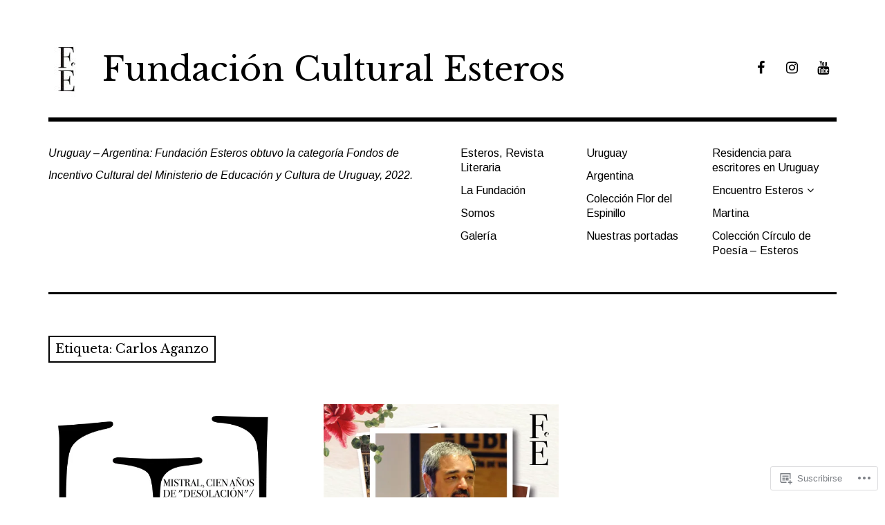

--- FILE ---
content_type: text/html; charset=UTF-8
request_url: https://esteros.org/tag/carlos-aganzo/
body_size: 22197
content:
<!DOCTYPE html>
<html class="no-js" lang="es">
<head>
<meta charset="UTF-8">
<meta name="viewport" content="width=device-width, initial-scale=1">
<link rel="profile" href="http://gmpg.org/xfn/11">
<link rel="pingback" href="https://esteros.org/xmlrpc.php">
<title>Carlos Aganzo &#8211; Fundación Cultural Esteros</title>
<script type="text/javascript">
  WebFontConfig = {"google":{"families":["Libre+Baskerville:r:latin,latin-ext","Arimo:r,i,b,bi:latin,latin-ext"]},"api_url":"https:\/\/fonts-api.wp.com\/css"};
  (function() {
    var wf = document.createElement('script');
    wf.src = '/wp-content/plugins/custom-fonts/js/webfont.js';
    wf.type = 'text/javascript';
    wf.async = 'true';
    var s = document.getElementsByTagName('script')[0];
    s.parentNode.insertBefore(wf, s);
	})();
</script><style id="jetpack-custom-fonts-css">.wf-active html{font-family:"Arimo",sans-serif}.wf-active body, .wf-active button, .wf-active input, .wf-active select, .wf-active textarea{font-family:"Arimo",sans-serif}.wf-active pre{font-family:"Arimo",sans-serif}.wf-active code, .wf-active kbd, .wf-active tt, .wf-active var{font-family:"Arimo",sans-serif}.wf-active button, .wf-active input[type="button"], .wf-active input[type="reset"], .wf-active input[type="submit"]{font-family:"Arimo",sans-serif}.wf-active body{font-family:"Arimo",sans-serif}.wf-active .site-description{font-family:"Arimo",sans-serif}.wf-active .comment-content h5, .wf-active .entry-content h5{font-family:"Arimo",sans-serif}.wf-active .comment-content h6, .wf-active .entry-content h6{font-family:"Arimo",sans-serif}.wf-active .comment-content address, .wf-active .entry-content address{font-family:"Arimo",sans-serif}.wf-active .comment-content blockquote, .wf-active .entry-content blockquote{font-family:"Arimo",sans-serif}.wf-active .comment-content q, .wf-active .entry-content q{font-family:"Arimo",sans-serif}.wf-active .comment-content cite, .wf-active .entry-content cite{font-family:"Arimo",sans-serif}.wf-active #infinite-handle span button{font-family:"Arimo",sans-serif}.wf-active #infinite-handle span button:active, .wf-active #infinite-handle span button:focus, .wf-active #infinite-handle span button:hover{font-family:"Arimo",sans-serif}.wf-active .site-main .comment-navigation, .wf-active .site-main .post-navigation{font-family:"Arimo",sans-serif}@media screen and (min-width: 881px){.wf-active .site-main .post-navigation .meta-nav-title{font-family:"Arimo",sans-serif}}@media screen and (min-width: 881px){.wf-active .no-comments{font-family:"Arimo",sans-serif}}.wf-active .comment .comment-reply-title a{font-family:"Arimo",sans-serif}.wf-active .site-footer .site-info{font-family:"Arimo",sans-serif}.wf-active h1{font-style:normal;font-weight:400}.wf-active h1, .wf-active h2, .wf-active h3, .wf-active h4, .wf-active h5, .wf-active h6{font-family:"Libre Baskerville",serif;font-weight:400;font-style:normal}.wf-active h1{font-style:normal;font-weight:400}.wf-active h2{font-style:normal;font-weight:400}.wf-active h3{font-style:normal;font-weight:400}.wf-active h4, .wf-active h5, .wf-active h6{font-style:normal;font-weight:400}.wf-active .site-title{font-family:"Libre Baskerville",serif;font-weight:400;font-style:normal}@media screen and (min-width: 881px){.wf-active .site-title{font-style:normal;font-weight:400}}.wf-active .entry-title{font-style:normal;font-weight:400}.wf-active .comment-content thead th, .wf-active .entry-content thead th{font-family:"Libre Baskerville",serif;font-weight:400;font-style:normal}.wf-active .site-feature .entry-header .entry-title{font-style:normal;font-weight:400}@media screen and (min-width: 881px){.wf-active .site-feature .entry-header .entry-title{font-style:normal;font-weight:400}}.wf-active .author-box h3{font-family:"Libre Baskerville",serif;font-weight:400;font-style:normal}.wf-active .single .hentry .entry-title{font-style:normal;font-weight:400}@media screen and (min-width: 881px){.wf-active .single .hentry .entry-title{font-style:normal;font-weight:400}}.wf-active .page .page .entry-title{font-style:normal;font-weight:400}@media screen and (min-width: 881px){.wf-active .page .page .entry-title{font-style:normal;font-weight:400}}.wf-active .archive .page-header .page-title, .wf-active .search .page-header .page-title{font-family:"Libre Baskerville",serif;font-weight:400;font-style:normal}.wf-active .card .entry-title{font-style:normal;font-weight:400}.wf-active .error404 .page-title{font-style:normal;font-weight:400}.wf-active .wp-caption .wp-caption-text{font-style:normal;font-weight:400}.wf-active .gallery-caption{font-style:normal;font-weight:400}.wf-active .widget-title{font-family:"Libre Baskerville",serif;font-weight:400;font-style:normal}.wf-active .widget_calendar thead th, .wf-active .top_rated .pd_top_rated_holder_posts #top_posts a, .wf-active .widget_goodreads div[class^="gr_custom_title"]{font-family:"Libre Baskerville",serif;font-weight:400;font-style:normal}.wf-active div.sharedaddy h3.sd-title, .wf-active .sd-rating h3.sd-title{font-family:"Libre Baskerville",serif;font-weight:400;font-style:normal}.wf-active div#jp-relatedposts h3.jp-relatedposts-headline em{font-family:"Libre Baskerville",serif;font-weight:400;font-style:normal}.wf-active div#jp-relatedposts div.jp-relatedposts-items-visual h4.jp-relatedposts-post-title, .wf-active div#jp-relatedposts div.jp-relatedposts-items-visual h4.jp-relatedposts-post-title a{font-family:"Libre Baskerville",serif;font-weight:400;font-style:normal}</style>
<meta name='robots' content='max-image-preview:large' />
<script>document.documentElement.className = document.documentElement.className.replace("no-js","js");</script>

<!-- Async WordPress.com Remote Login -->
<script id="wpcom_remote_login_js">
var wpcom_remote_login_extra_auth = '';
function wpcom_remote_login_remove_dom_node_id( element_id ) {
	var dom_node = document.getElementById( element_id );
	if ( dom_node ) { dom_node.parentNode.removeChild( dom_node ); }
}
function wpcom_remote_login_remove_dom_node_classes( class_name ) {
	var dom_nodes = document.querySelectorAll( '.' + class_name );
	for ( var i = 0; i < dom_nodes.length; i++ ) {
		dom_nodes[ i ].parentNode.removeChild( dom_nodes[ i ] );
	}
}
function wpcom_remote_login_final_cleanup() {
	wpcom_remote_login_remove_dom_node_classes( "wpcom_remote_login_msg" );
	wpcom_remote_login_remove_dom_node_id( "wpcom_remote_login_key" );
	wpcom_remote_login_remove_dom_node_id( "wpcom_remote_login_validate" );
	wpcom_remote_login_remove_dom_node_id( "wpcom_remote_login_js" );
	wpcom_remote_login_remove_dom_node_id( "wpcom_request_access_iframe" );
	wpcom_remote_login_remove_dom_node_id( "wpcom_request_access_styles" );
}

// Watch for messages back from the remote login
window.addEventListener( "message", function( e ) {
	if ( e.origin === "https://r-login.wordpress.com" ) {
		var data = {};
		try {
			data = JSON.parse( e.data );
		} catch( e ) {
			wpcom_remote_login_final_cleanup();
			return;
		}

		if ( data.msg === 'LOGIN' ) {
			// Clean up the login check iframe
			wpcom_remote_login_remove_dom_node_id( "wpcom_remote_login_key" );

			var id_regex = new RegExp( /^[0-9]+$/ );
			var token_regex = new RegExp( /^.*|.*|.*$/ );
			if (
				token_regex.test( data.token )
				&& id_regex.test( data.wpcomid )
			) {
				// We have everything we need to ask for a login
				var script = document.createElement( "script" );
				script.setAttribute( "id", "wpcom_remote_login_validate" );
				script.src = '/remote-login.php?wpcom_remote_login=validate'
					+ '&wpcomid=' + data.wpcomid
					+ '&token=' + encodeURIComponent( data.token )
					+ '&host=' + window.location.protocol
					+ '//' + window.location.hostname
					+ '&postid=5407'
					+ '&is_singular=';
				document.body.appendChild( script );
			}

			return;
		}

		// Safari ITP, not logged in, so redirect
		if ( data.msg === 'LOGIN-REDIRECT' ) {
			window.location = 'https://wordpress.com/log-in?redirect_to=' + window.location.href;
			return;
		}

		// Safari ITP, storage access failed, remove the request
		if ( data.msg === 'LOGIN-REMOVE' ) {
			var css_zap = 'html { -webkit-transition: margin-top 1s; transition: margin-top 1s; } /* 9001 */ html { margin-top: 0 !important; } * html body { margin-top: 0 !important; } @media screen and ( max-width: 782px ) { html { margin-top: 0 !important; } * html body { margin-top: 0 !important; } }';
			var style_zap = document.createElement( 'style' );
			style_zap.type = 'text/css';
			style_zap.appendChild( document.createTextNode( css_zap ) );
			document.body.appendChild( style_zap );

			var e = document.getElementById( 'wpcom_request_access_iframe' );
			e.parentNode.removeChild( e );

			document.cookie = 'wordpress_com_login_access=denied; path=/; max-age=31536000';

			return;
		}

		// Safari ITP
		if ( data.msg === 'REQUEST_ACCESS' ) {
			console.log( 'request access: safari' );

			// Check ITP iframe enable/disable knob
			if ( wpcom_remote_login_extra_auth !== 'safari_itp_iframe' ) {
				return;
			}

			// If we are in a "private window" there is no ITP.
			var private_window = false;
			try {
				var opendb = window.openDatabase( null, null, null, null );
			} catch( e ) {
				private_window = true;
			}

			if ( private_window ) {
				console.log( 'private window' );
				return;
			}

			var iframe = document.createElement( 'iframe' );
			iframe.id = 'wpcom_request_access_iframe';
			iframe.setAttribute( 'scrolling', 'no' );
			iframe.setAttribute( 'sandbox', 'allow-storage-access-by-user-activation allow-scripts allow-same-origin allow-top-navigation-by-user-activation' );
			iframe.src = 'https://r-login.wordpress.com/remote-login.php?wpcom_remote_login=request_access&origin=' + encodeURIComponent( data.origin ) + '&wpcomid=' + encodeURIComponent( data.wpcomid );

			var css = 'html { -webkit-transition: margin-top 1s; transition: margin-top 1s; } /* 9001 */ html { margin-top: 46px !important; } * html body { margin-top: 46px !important; } @media screen and ( max-width: 660px ) { html { margin-top: 71px !important; } * html body { margin-top: 71px !important; } #wpcom_request_access_iframe { display: block; height: 71px !important; } } #wpcom_request_access_iframe { border: 0px; height: 46px; position: fixed; top: 0; left: 0; width: 100%; min-width: 100%; z-index: 99999; background: #23282d; } ';

			var style = document.createElement( 'style' );
			style.type = 'text/css';
			style.id = 'wpcom_request_access_styles';
			style.appendChild( document.createTextNode( css ) );
			document.body.appendChild( style );

			document.body.appendChild( iframe );
		}

		if ( data.msg === 'DONE' ) {
			wpcom_remote_login_final_cleanup();
		}
	}
}, false );

// Inject the remote login iframe after the page has had a chance to load
// more critical resources
window.addEventListener( "DOMContentLoaded", function( e ) {
	var iframe = document.createElement( "iframe" );
	iframe.style.display = "none";
	iframe.setAttribute( "scrolling", "no" );
	iframe.setAttribute( "id", "wpcom_remote_login_key" );
	iframe.src = "https://r-login.wordpress.com/remote-login.php"
		+ "?wpcom_remote_login=key"
		+ "&origin=aHR0cHM6Ly9lc3Rlcm9zLm9yZw%3D%3D"
		+ "&wpcomid=159461708"
		+ "&time=" + Math.floor( Date.now() / 1000 );
	document.body.appendChild( iframe );
}, false );
</script>
<link rel='dns-prefetch' href='//s0.wp.com' />
<link rel="alternate" type="application/rss+xml" title="Fundación Cultural Esteros &raquo; Feed" href="https://esteros.org/feed/" />
<link rel="alternate" type="application/rss+xml" title="Fundación Cultural Esteros &raquo; Feed de los comentarios" href="https://esteros.org/comments/feed/" />
<link rel="alternate" type="application/rss+xml" title="Fundación Cultural Esteros &raquo; Etiqueta Carlos Aganzo del feed" href="https://esteros.org/tag/carlos-aganzo/feed/" />
	<script type="text/javascript">
		/* <![CDATA[ */
		function addLoadEvent(func) {
			var oldonload = window.onload;
			if (typeof window.onload != 'function') {
				window.onload = func;
			} else {
				window.onload = function () {
					oldonload();
					func();
				}
			}
		}
		/* ]]> */
	</script>
	<style id='wp-emoji-styles-inline-css'>

	img.wp-smiley, img.emoji {
		display: inline !important;
		border: none !important;
		box-shadow: none !important;
		height: 1em !important;
		width: 1em !important;
		margin: 0 0.07em !important;
		vertical-align: -0.1em !important;
		background: none !important;
		padding: 0 !important;
	}
/*# sourceURL=wp-emoji-styles-inline-css */
</style>
<link crossorigin='anonymous' rel='stylesheet' id='all-css-2-1' href='/wp-content/plugins/gutenberg-core/v22.2.0/build/styles/block-library/style.css?m=1764855221i&cssminify=yes' type='text/css' media='all' />
<style id='wp-block-library-inline-css'>
.has-text-align-justify {
	text-align:justify;
}
.has-text-align-justify{text-align:justify;}

/*# sourceURL=wp-block-library-inline-css */
</style><style id='global-styles-inline-css'>
:root{--wp--preset--aspect-ratio--square: 1;--wp--preset--aspect-ratio--4-3: 4/3;--wp--preset--aspect-ratio--3-4: 3/4;--wp--preset--aspect-ratio--3-2: 3/2;--wp--preset--aspect-ratio--2-3: 2/3;--wp--preset--aspect-ratio--16-9: 16/9;--wp--preset--aspect-ratio--9-16: 9/16;--wp--preset--color--black: #000000;--wp--preset--color--cyan-bluish-gray: #abb8c3;--wp--preset--color--white: #ffffff;--wp--preset--color--pale-pink: #f78da7;--wp--preset--color--vivid-red: #cf2e2e;--wp--preset--color--luminous-vivid-orange: #ff6900;--wp--preset--color--luminous-vivid-amber: #fcb900;--wp--preset--color--light-green-cyan: #7bdcb5;--wp--preset--color--vivid-green-cyan: #00d084;--wp--preset--color--pale-cyan-blue: #8ed1fc;--wp--preset--color--vivid-cyan-blue: #0693e3;--wp--preset--color--vivid-purple: #9b51e0;--wp--preset--color--dark-gray: #666666;--wp--preset--color--medium-gray: #999999;--wp--preset--color--light-gray: #cccccc;--wp--preset--color--red: #f35029;--wp--preset--color--dark-red: #aa2e11;--wp--preset--gradient--vivid-cyan-blue-to-vivid-purple: linear-gradient(135deg,rgb(6,147,227) 0%,rgb(155,81,224) 100%);--wp--preset--gradient--light-green-cyan-to-vivid-green-cyan: linear-gradient(135deg,rgb(122,220,180) 0%,rgb(0,208,130) 100%);--wp--preset--gradient--luminous-vivid-amber-to-luminous-vivid-orange: linear-gradient(135deg,rgb(252,185,0) 0%,rgb(255,105,0) 100%);--wp--preset--gradient--luminous-vivid-orange-to-vivid-red: linear-gradient(135deg,rgb(255,105,0) 0%,rgb(207,46,46) 100%);--wp--preset--gradient--very-light-gray-to-cyan-bluish-gray: linear-gradient(135deg,rgb(238,238,238) 0%,rgb(169,184,195) 100%);--wp--preset--gradient--cool-to-warm-spectrum: linear-gradient(135deg,rgb(74,234,220) 0%,rgb(151,120,209) 20%,rgb(207,42,186) 40%,rgb(238,44,130) 60%,rgb(251,105,98) 80%,rgb(254,248,76) 100%);--wp--preset--gradient--blush-light-purple: linear-gradient(135deg,rgb(255,206,236) 0%,rgb(152,150,240) 100%);--wp--preset--gradient--blush-bordeaux: linear-gradient(135deg,rgb(254,205,165) 0%,rgb(254,45,45) 50%,rgb(107,0,62) 100%);--wp--preset--gradient--luminous-dusk: linear-gradient(135deg,rgb(255,203,112) 0%,rgb(199,81,192) 50%,rgb(65,88,208) 100%);--wp--preset--gradient--pale-ocean: linear-gradient(135deg,rgb(255,245,203) 0%,rgb(182,227,212) 50%,rgb(51,167,181) 100%);--wp--preset--gradient--electric-grass: linear-gradient(135deg,rgb(202,248,128) 0%,rgb(113,206,126) 100%);--wp--preset--gradient--midnight: linear-gradient(135deg,rgb(2,3,129) 0%,rgb(40,116,252) 100%);--wp--preset--font-size--small: 13px;--wp--preset--font-size--medium: 20px;--wp--preset--font-size--large: 36px;--wp--preset--font-size--x-large: 42px;--wp--preset--font-family--albert-sans: 'Albert Sans', sans-serif;--wp--preset--font-family--alegreya: Alegreya, serif;--wp--preset--font-family--arvo: Arvo, serif;--wp--preset--font-family--bodoni-moda: 'Bodoni Moda', serif;--wp--preset--font-family--bricolage-grotesque: 'Bricolage Grotesque', sans-serif;--wp--preset--font-family--cabin: Cabin, sans-serif;--wp--preset--font-family--chivo: Chivo, sans-serif;--wp--preset--font-family--commissioner: Commissioner, sans-serif;--wp--preset--font-family--cormorant: Cormorant, serif;--wp--preset--font-family--courier-prime: 'Courier Prime', monospace;--wp--preset--font-family--crimson-pro: 'Crimson Pro', serif;--wp--preset--font-family--dm-mono: 'DM Mono', monospace;--wp--preset--font-family--dm-sans: 'DM Sans', sans-serif;--wp--preset--font-family--dm-serif-display: 'DM Serif Display', serif;--wp--preset--font-family--domine: Domine, serif;--wp--preset--font-family--eb-garamond: 'EB Garamond', serif;--wp--preset--font-family--epilogue: Epilogue, sans-serif;--wp--preset--font-family--fahkwang: Fahkwang, sans-serif;--wp--preset--font-family--figtree: Figtree, sans-serif;--wp--preset--font-family--fira-sans: 'Fira Sans', sans-serif;--wp--preset--font-family--fjalla-one: 'Fjalla One', sans-serif;--wp--preset--font-family--fraunces: Fraunces, serif;--wp--preset--font-family--gabarito: Gabarito, system-ui;--wp--preset--font-family--ibm-plex-mono: 'IBM Plex Mono', monospace;--wp--preset--font-family--ibm-plex-sans: 'IBM Plex Sans', sans-serif;--wp--preset--font-family--ibarra-real-nova: 'Ibarra Real Nova', serif;--wp--preset--font-family--instrument-serif: 'Instrument Serif', serif;--wp--preset--font-family--inter: Inter, sans-serif;--wp--preset--font-family--josefin-sans: 'Josefin Sans', sans-serif;--wp--preset--font-family--jost: Jost, sans-serif;--wp--preset--font-family--libre-baskerville: 'Libre Baskerville', serif;--wp--preset--font-family--libre-franklin: 'Libre Franklin', sans-serif;--wp--preset--font-family--literata: Literata, serif;--wp--preset--font-family--lora: Lora, serif;--wp--preset--font-family--merriweather: Merriweather, serif;--wp--preset--font-family--montserrat: Montserrat, sans-serif;--wp--preset--font-family--newsreader: Newsreader, serif;--wp--preset--font-family--noto-sans-mono: 'Noto Sans Mono', sans-serif;--wp--preset--font-family--nunito: Nunito, sans-serif;--wp--preset--font-family--open-sans: 'Open Sans', sans-serif;--wp--preset--font-family--overpass: Overpass, sans-serif;--wp--preset--font-family--pt-serif: 'PT Serif', serif;--wp--preset--font-family--petrona: Petrona, serif;--wp--preset--font-family--piazzolla: Piazzolla, serif;--wp--preset--font-family--playfair-display: 'Playfair Display', serif;--wp--preset--font-family--plus-jakarta-sans: 'Plus Jakarta Sans', sans-serif;--wp--preset--font-family--poppins: Poppins, sans-serif;--wp--preset--font-family--raleway: Raleway, sans-serif;--wp--preset--font-family--roboto: Roboto, sans-serif;--wp--preset--font-family--roboto-slab: 'Roboto Slab', serif;--wp--preset--font-family--rubik: Rubik, sans-serif;--wp--preset--font-family--rufina: Rufina, serif;--wp--preset--font-family--sora: Sora, sans-serif;--wp--preset--font-family--source-sans-3: 'Source Sans 3', sans-serif;--wp--preset--font-family--source-serif-4: 'Source Serif 4', serif;--wp--preset--font-family--space-mono: 'Space Mono', monospace;--wp--preset--font-family--syne: Syne, sans-serif;--wp--preset--font-family--texturina: Texturina, serif;--wp--preset--font-family--urbanist: Urbanist, sans-serif;--wp--preset--font-family--work-sans: 'Work Sans', sans-serif;--wp--preset--spacing--20: 0.44rem;--wp--preset--spacing--30: 0.67rem;--wp--preset--spacing--40: 1rem;--wp--preset--spacing--50: 1.5rem;--wp--preset--spacing--60: 2.25rem;--wp--preset--spacing--70: 3.38rem;--wp--preset--spacing--80: 5.06rem;--wp--preset--shadow--natural: 6px 6px 9px rgba(0, 0, 0, 0.2);--wp--preset--shadow--deep: 12px 12px 50px rgba(0, 0, 0, 0.4);--wp--preset--shadow--sharp: 6px 6px 0px rgba(0, 0, 0, 0.2);--wp--preset--shadow--outlined: 6px 6px 0px -3px rgb(255, 255, 255), 6px 6px rgb(0, 0, 0);--wp--preset--shadow--crisp: 6px 6px 0px rgb(0, 0, 0);}:where(.is-layout-flex){gap: 0.5em;}:where(.is-layout-grid){gap: 0.5em;}body .is-layout-flex{display: flex;}.is-layout-flex{flex-wrap: wrap;align-items: center;}.is-layout-flex > :is(*, div){margin: 0;}body .is-layout-grid{display: grid;}.is-layout-grid > :is(*, div){margin: 0;}:where(.wp-block-columns.is-layout-flex){gap: 2em;}:where(.wp-block-columns.is-layout-grid){gap: 2em;}:where(.wp-block-post-template.is-layout-flex){gap: 1.25em;}:where(.wp-block-post-template.is-layout-grid){gap: 1.25em;}.has-black-color{color: var(--wp--preset--color--black) !important;}.has-cyan-bluish-gray-color{color: var(--wp--preset--color--cyan-bluish-gray) !important;}.has-white-color{color: var(--wp--preset--color--white) !important;}.has-pale-pink-color{color: var(--wp--preset--color--pale-pink) !important;}.has-vivid-red-color{color: var(--wp--preset--color--vivid-red) !important;}.has-luminous-vivid-orange-color{color: var(--wp--preset--color--luminous-vivid-orange) !important;}.has-luminous-vivid-amber-color{color: var(--wp--preset--color--luminous-vivid-amber) !important;}.has-light-green-cyan-color{color: var(--wp--preset--color--light-green-cyan) !important;}.has-vivid-green-cyan-color{color: var(--wp--preset--color--vivid-green-cyan) !important;}.has-pale-cyan-blue-color{color: var(--wp--preset--color--pale-cyan-blue) !important;}.has-vivid-cyan-blue-color{color: var(--wp--preset--color--vivid-cyan-blue) !important;}.has-vivid-purple-color{color: var(--wp--preset--color--vivid-purple) !important;}.has-black-background-color{background-color: var(--wp--preset--color--black) !important;}.has-cyan-bluish-gray-background-color{background-color: var(--wp--preset--color--cyan-bluish-gray) !important;}.has-white-background-color{background-color: var(--wp--preset--color--white) !important;}.has-pale-pink-background-color{background-color: var(--wp--preset--color--pale-pink) !important;}.has-vivid-red-background-color{background-color: var(--wp--preset--color--vivid-red) !important;}.has-luminous-vivid-orange-background-color{background-color: var(--wp--preset--color--luminous-vivid-orange) !important;}.has-luminous-vivid-amber-background-color{background-color: var(--wp--preset--color--luminous-vivid-amber) !important;}.has-light-green-cyan-background-color{background-color: var(--wp--preset--color--light-green-cyan) !important;}.has-vivid-green-cyan-background-color{background-color: var(--wp--preset--color--vivid-green-cyan) !important;}.has-pale-cyan-blue-background-color{background-color: var(--wp--preset--color--pale-cyan-blue) !important;}.has-vivid-cyan-blue-background-color{background-color: var(--wp--preset--color--vivid-cyan-blue) !important;}.has-vivid-purple-background-color{background-color: var(--wp--preset--color--vivid-purple) !important;}.has-black-border-color{border-color: var(--wp--preset--color--black) !important;}.has-cyan-bluish-gray-border-color{border-color: var(--wp--preset--color--cyan-bluish-gray) !important;}.has-white-border-color{border-color: var(--wp--preset--color--white) !important;}.has-pale-pink-border-color{border-color: var(--wp--preset--color--pale-pink) !important;}.has-vivid-red-border-color{border-color: var(--wp--preset--color--vivid-red) !important;}.has-luminous-vivid-orange-border-color{border-color: var(--wp--preset--color--luminous-vivid-orange) !important;}.has-luminous-vivid-amber-border-color{border-color: var(--wp--preset--color--luminous-vivid-amber) !important;}.has-light-green-cyan-border-color{border-color: var(--wp--preset--color--light-green-cyan) !important;}.has-vivid-green-cyan-border-color{border-color: var(--wp--preset--color--vivid-green-cyan) !important;}.has-pale-cyan-blue-border-color{border-color: var(--wp--preset--color--pale-cyan-blue) !important;}.has-vivid-cyan-blue-border-color{border-color: var(--wp--preset--color--vivid-cyan-blue) !important;}.has-vivid-purple-border-color{border-color: var(--wp--preset--color--vivid-purple) !important;}.has-vivid-cyan-blue-to-vivid-purple-gradient-background{background: var(--wp--preset--gradient--vivid-cyan-blue-to-vivid-purple) !important;}.has-light-green-cyan-to-vivid-green-cyan-gradient-background{background: var(--wp--preset--gradient--light-green-cyan-to-vivid-green-cyan) !important;}.has-luminous-vivid-amber-to-luminous-vivid-orange-gradient-background{background: var(--wp--preset--gradient--luminous-vivid-amber-to-luminous-vivid-orange) !important;}.has-luminous-vivid-orange-to-vivid-red-gradient-background{background: var(--wp--preset--gradient--luminous-vivid-orange-to-vivid-red) !important;}.has-very-light-gray-to-cyan-bluish-gray-gradient-background{background: var(--wp--preset--gradient--very-light-gray-to-cyan-bluish-gray) !important;}.has-cool-to-warm-spectrum-gradient-background{background: var(--wp--preset--gradient--cool-to-warm-spectrum) !important;}.has-blush-light-purple-gradient-background{background: var(--wp--preset--gradient--blush-light-purple) !important;}.has-blush-bordeaux-gradient-background{background: var(--wp--preset--gradient--blush-bordeaux) !important;}.has-luminous-dusk-gradient-background{background: var(--wp--preset--gradient--luminous-dusk) !important;}.has-pale-ocean-gradient-background{background: var(--wp--preset--gradient--pale-ocean) !important;}.has-electric-grass-gradient-background{background: var(--wp--preset--gradient--electric-grass) !important;}.has-midnight-gradient-background{background: var(--wp--preset--gradient--midnight) !important;}.has-small-font-size{font-size: var(--wp--preset--font-size--small) !important;}.has-medium-font-size{font-size: var(--wp--preset--font-size--medium) !important;}.has-large-font-size{font-size: var(--wp--preset--font-size--large) !important;}.has-x-large-font-size{font-size: var(--wp--preset--font-size--x-large) !important;}.has-albert-sans-font-family{font-family: var(--wp--preset--font-family--albert-sans) !important;}.has-alegreya-font-family{font-family: var(--wp--preset--font-family--alegreya) !important;}.has-arvo-font-family{font-family: var(--wp--preset--font-family--arvo) !important;}.has-bodoni-moda-font-family{font-family: var(--wp--preset--font-family--bodoni-moda) !important;}.has-bricolage-grotesque-font-family{font-family: var(--wp--preset--font-family--bricolage-grotesque) !important;}.has-cabin-font-family{font-family: var(--wp--preset--font-family--cabin) !important;}.has-chivo-font-family{font-family: var(--wp--preset--font-family--chivo) !important;}.has-commissioner-font-family{font-family: var(--wp--preset--font-family--commissioner) !important;}.has-cormorant-font-family{font-family: var(--wp--preset--font-family--cormorant) !important;}.has-courier-prime-font-family{font-family: var(--wp--preset--font-family--courier-prime) !important;}.has-crimson-pro-font-family{font-family: var(--wp--preset--font-family--crimson-pro) !important;}.has-dm-mono-font-family{font-family: var(--wp--preset--font-family--dm-mono) !important;}.has-dm-sans-font-family{font-family: var(--wp--preset--font-family--dm-sans) !important;}.has-dm-serif-display-font-family{font-family: var(--wp--preset--font-family--dm-serif-display) !important;}.has-domine-font-family{font-family: var(--wp--preset--font-family--domine) !important;}.has-eb-garamond-font-family{font-family: var(--wp--preset--font-family--eb-garamond) !important;}.has-epilogue-font-family{font-family: var(--wp--preset--font-family--epilogue) !important;}.has-fahkwang-font-family{font-family: var(--wp--preset--font-family--fahkwang) !important;}.has-figtree-font-family{font-family: var(--wp--preset--font-family--figtree) !important;}.has-fira-sans-font-family{font-family: var(--wp--preset--font-family--fira-sans) !important;}.has-fjalla-one-font-family{font-family: var(--wp--preset--font-family--fjalla-one) !important;}.has-fraunces-font-family{font-family: var(--wp--preset--font-family--fraunces) !important;}.has-gabarito-font-family{font-family: var(--wp--preset--font-family--gabarito) !important;}.has-ibm-plex-mono-font-family{font-family: var(--wp--preset--font-family--ibm-plex-mono) !important;}.has-ibm-plex-sans-font-family{font-family: var(--wp--preset--font-family--ibm-plex-sans) !important;}.has-ibarra-real-nova-font-family{font-family: var(--wp--preset--font-family--ibarra-real-nova) !important;}.has-instrument-serif-font-family{font-family: var(--wp--preset--font-family--instrument-serif) !important;}.has-inter-font-family{font-family: var(--wp--preset--font-family--inter) !important;}.has-josefin-sans-font-family{font-family: var(--wp--preset--font-family--josefin-sans) !important;}.has-jost-font-family{font-family: var(--wp--preset--font-family--jost) !important;}.has-libre-baskerville-font-family{font-family: var(--wp--preset--font-family--libre-baskerville) !important;}.has-libre-franklin-font-family{font-family: var(--wp--preset--font-family--libre-franklin) !important;}.has-literata-font-family{font-family: var(--wp--preset--font-family--literata) !important;}.has-lora-font-family{font-family: var(--wp--preset--font-family--lora) !important;}.has-merriweather-font-family{font-family: var(--wp--preset--font-family--merriweather) !important;}.has-montserrat-font-family{font-family: var(--wp--preset--font-family--montserrat) !important;}.has-newsreader-font-family{font-family: var(--wp--preset--font-family--newsreader) !important;}.has-noto-sans-mono-font-family{font-family: var(--wp--preset--font-family--noto-sans-mono) !important;}.has-nunito-font-family{font-family: var(--wp--preset--font-family--nunito) !important;}.has-open-sans-font-family{font-family: var(--wp--preset--font-family--open-sans) !important;}.has-overpass-font-family{font-family: var(--wp--preset--font-family--overpass) !important;}.has-pt-serif-font-family{font-family: var(--wp--preset--font-family--pt-serif) !important;}.has-petrona-font-family{font-family: var(--wp--preset--font-family--petrona) !important;}.has-piazzolla-font-family{font-family: var(--wp--preset--font-family--piazzolla) !important;}.has-playfair-display-font-family{font-family: var(--wp--preset--font-family--playfair-display) !important;}.has-plus-jakarta-sans-font-family{font-family: var(--wp--preset--font-family--plus-jakarta-sans) !important;}.has-poppins-font-family{font-family: var(--wp--preset--font-family--poppins) !important;}.has-raleway-font-family{font-family: var(--wp--preset--font-family--raleway) !important;}.has-roboto-font-family{font-family: var(--wp--preset--font-family--roboto) !important;}.has-roboto-slab-font-family{font-family: var(--wp--preset--font-family--roboto-slab) !important;}.has-rubik-font-family{font-family: var(--wp--preset--font-family--rubik) !important;}.has-rufina-font-family{font-family: var(--wp--preset--font-family--rufina) !important;}.has-sora-font-family{font-family: var(--wp--preset--font-family--sora) !important;}.has-source-sans-3-font-family{font-family: var(--wp--preset--font-family--source-sans-3) !important;}.has-source-serif-4-font-family{font-family: var(--wp--preset--font-family--source-serif-4) !important;}.has-space-mono-font-family{font-family: var(--wp--preset--font-family--space-mono) !important;}.has-syne-font-family{font-family: var(--wp--preset--font-family--syne) !important;}.has-texturina-font-family{font-family: var(--wp--preset--font-family--texturina) !important;}.has-urbanist-font-family{font-family: var(--wp--preset--font-family--urbanist) !important;}.has-work-sans-font-family{font-family: var(--wp--preset--font-family--work-sans) !important;}
/*# sourceURL=global-styles-inline-css */
</style>

<style id='classic-theme-styles-inline-css'>
/*! This file is auto-generated */
.wp-block-button__link{color:#fff;background-color:#32373c;border-radius:9999px;box-shadow:none;text-decoration:none;padding:calc(.667em + 2px) calc(1.333em + 2px);font-size:1.125em}.wp-block-file__button{background:#32373c;color:#fff;text-decoration:none}
/*# sourceURL=/wp-includes/css/classic-themes.min.css */
</style>
<link crossorigin='anonymous' rel='stylesheet' id='all-css-4-1' href='/_static/??-eJyNkNFuwjAMRX8I1yqtBntAfEuSmhIWJ1Gcrtrfz6zSAIEqXqLYOecqNs4ZXIqVYsUcptFHQZdsSO5LcNu0+6YF8ZwDQaHvpsfBS/0nQOpPoMaJbPAuiCe4ZRXSPmdTrwTT4A0FYsXWtDmrA9bmQiKgJ/uJoZ5VlCdvaWOeLBayJpjoCE/6CGYmSfxYvKe/HuwluqziPdZHt0TD34RrK1AppFGvIyp1V65JIyXQ75jqU3wo4BSML1f1yId217cfn13Xd5df2ji+ug==&cssminify=yes' type='text/css' media='all' />
<style id='rebalance-style-inline-css'>
.entry-categories, .entry-tags, .entry-meta .author { clip: rect(1px, 1px, 1px, 1px); height: 1px; position: absolute; overflow: hidden; width: 1px; }
/*# sourceURL=rebalance-style-inline-css */
</style>
<link crossorigin='anonymous' rel='stylesheet' id='print-css-5-1' href='/wp-content/mu-plugins/global-print/global-print.css?m=1465851035i&cssminify=yes' type='text/css' media='print' />
<style id='jetpack-global-styles-frontend-style-inline-css'>
:root { --font-headings: unset; --font-base: unset; --font-headings-default: -apple-system,BlinkMacSystemFont,"Segoe UI",Roboto,Oxygen-Sans,Ubuntu,Cantarell,"Helvetica Neue",sans-serif; --font-base-default: -apple-system,BlinkMacSystemFont,"Segoe UI",Roboto,Oxygen-Sans,Ubuntu,Cantarell,"Helvetica Neue",sans-serif;}
/*# sourceURL=jetpack-global-styles-frontend-style-inline-css */
</style>
<link crossorigin='anonymous' rel='stylesheet' id='all-css-8-1' href='/wp-content/themes/h4/global.css?m=1420737423i&cssminify=yes' type='text/css' media='all' />
<script type="text/javascript" id="wpcom-actionbar-placeholder-js-extra">
/* <![CDATA[ */
var actionbardata = {"siteID":"159461708","postID":"0","siteURL":"https://esteros.org","xhrURL":"https://esteros.org/wp-admin/admin-ajax.php","nonce":"4da05b05e3","isLoggedIn":"","statusMessage":"","subsEmailDefault":"instantly","proxyScriptUrl":"https://s0.wp.com/wp-content/js/wpcom-proxy-request.js?m=1513050504i&amp;ver=20211021","i18n":{"followedText":"Las nuevas entradas de este sitio aparecer\u00e1n ahora en tu \u003Ca href=\"https://wordpress.com/reader\"\u003ELector\u003C/a\u003E","foldBar":"Contraer esta barra","unfoldBar":"Expandir esta barra","shortLinkCopied":"El enlace corto se ha copiado al portapapeles."}};
//# sourceURL=wpcom-actionbar-placeholder-js-extra
/* ]]> */
</script>
<script type="text/javascript" id="jetpack-mu-wpcom-settings-js-before">
/* <![CDATA[ */
var JETPACK_MU_WPCOM_SETTINGS = {"assetsUrl":"https://s0.wp.com/wp-content/mu-plugins/jetpack-mu-wpcom-plugin/moon/jetpack_vendor/automattic/jetpack-mu-wpcom/src/build/"};
//# sourceURL=jetpack-mu-wpcom-settings-js-before
/* ]]> */
</script>
<script crossorigin='anonymous' type='text/javascript'  src='/_static/??-eJzTLy/QTc7PK0nNK9HPKtYvyinRLSjKr6jUyyrW0QfKZeYl55SmpBaDJLMKS1OLKqGUXm5mHkFFurmZ6UWJJalQxfa5tobmRgamxgZmFpZZACbyLJI='></script>
<script type="text/javascript" id="rlt-proxy-js-after">
/* <![CDATA[ */
	rltInitialize( {"token":null,"iframeOrigins":["https:\/\/widgets.wp.com"]} );
//# sourceURL=rlt-proxy-js-after
/* ]]> */
</script>
<link rel="EditURI" type="application/rsd+xml" title="RSD" href="https://esterosorg.wordpress.com/xmlrpc.php?rsd" />
<meta name="generator" content="WordPress.com" />

<!-- Jetpack Open Graph Tags -->
<meta property="og:type" content="website" />
<meta property="og:title" content="Carlos Aganzo &#8211; Fundación Cultural Esteros" />
<meta property="og:url" content="https://esteros.org/tag/carlos-aganzo/" />
<meta property="og:site_name" content="Fundación Cultural Esteros" />
<meta property="og:image" content="https://esteros.org/wp-content/uploads/2019/03/cropped-cropped-logo-1_page-0001.jpg?w=200" />
<meta property="og:image:width" content="200" />
<meta property="og:image:height" content="200" />
<meta property="og:image:alt" content="" />
<meta property="og:locale" content="es_ES" />

<!-- End Jetpack Open Graph Tags -->
<link rel="search" type="application/opensearchdescription+xml" href="https://esteros.org/osd.xml" title="Fundación Cultural Esteros" />
<link rel="search" type="application/opensearchdescription+xml" href="https://s1.wp.com/opensearch.xml" title="WordPress.com" />
<meta name="description" content="Entradas sobre Carlos Aganzo escritas por esterosrevista" />
<style type="text/css" id="custom-colors-css">body,
		button,
		input[type="button"],
		input[type="reset"],
		input[type="submit"],
		ins,
		mark,
		.main-navigation .children,
		.main-navigation .sub-menu,
		.main-navigation > div,
		.menu-toggle,
		.menu-toggle:focus,
		.entry-image .entry-image-caption,
		#infinite-handle span button,
		.comment .comment-reply-title a { background-color: #ffffff;}
.card:hover .entry-header,
		.card .entry-title a:hover,
		.card:hover .entry-title a:hover { border-color: #ffffff;}
button:active,
		button:focus,
		button:hover,
		input[type="button"]:active,
		input[type="button"]:focus,
		input[type="button"]:hover,
		input[type="reset"]:active,
		input[type="reset"]:focus,
		input[type="reset"]:hover,
		input[type="submit"]:active,
		input[type="submit"]:focus,
		input[type="submit"]:hover,
		pre,
		.page-links a:hover,
		.posts-navigation a:active,
		.posts-navigation a:hover,
		.site-feature .entry-header .entry-categories:after,
		.site-feature .entry-header .entry-meta,
		.site-feature .entry-header .entry-meta a,
		.site-feature .entry-header .entry-meta a:active,
		.site-feature .entry-header .entry-meta a:hover,
		.site-feature .entry-header .entry-summary,
		.site-feature .entry-header .entry-title a,
		.site-feature .entry-header a,
		.card:hover,
		.card:hover a,
		.card:hover a:active,
		.card:hover a:hover,
		.card:hover .entry-meta,
		.card:hover .entry-meta > span:after,
		.card:hover .sd-rating h3.sd-title,
		#infinite-handle span button:active,
		#infinite-handle span button:focus,
		#infinite-handle span button:hover,
		.widget_tag_cloud a[style]:active,
		.widget_tag_cloud a[style]:hover { color: #ffffff;}
button:active,
		button:focus,
		button:hover,
		input[type="button"]:active,
		input[type="button"]:focus,
		input[type="button"]:hover,
		input[type="reset"]:active,
		input[type="reset"]:focus,
		input[type="reset"]:hover,
		input[type="submit"]:active,
		input[type="submit"]:focus,
		input[type="submit"]:hover,
		hr,
		pre,
		.site-feature .entry-image-link,
		.card .entry-image,
		#infinite-handle span button:active,
		#infinite-handle span button:focus,
		#infinite-handle span button:hover,
		.page-links a:hover,
		.posts-navigation a:active,
		.posts-navigation a:hover,
		.widget_tag_cloud a[style]:active,
		.widget_tag_cloud a[style]:hover { background-color: #000000;}
.site-feature .entry-header { background-color: #000000;}
button,
		input[type="button"],
		input[type="email"],
		input[type="password"],
		input[type="reset"],
		input[type="search"],
		input[type="submit"],
		input[type="text"],
		input[type="url"],
		textarea,
		.site-heading,
		.site-branding,
		.site-footer,
		.site-main .comment-navigation .nav-links,
		.main-navigation .children,
		.main-navigation .sub-menu,
		.main-navigation .menu-item-has-children:hover,
		.main-navigation .page_item_has_children:hover,
		.main-navigation div > ul ul,
		.main-navigation ul ul > li:hover,
		.archive .page-header .page-title,
		.comment-respond p input,
		.comment-respond p textarea,
		.page-links a,
		.posts-navigation a,
		.search .page-header .page-title,
		.widget_tag_cloud a[style],
		.wpcom-reblog-snapshot .reblog-post,
		.entry-image .entry-image-caption,
		.main-navigation div > ul:last-child,
		.main-navigation div > ul:first-child,
		.page .page,
		.pingback .comment-body,
		.search .page-header,
		.search-no-results .page-content,
		.single #page .site-main,
		.single .site-main .post-navigation,
		.single-jetpack-portfolio .hentry,
		.archive .page-header,
		.author-meta,
		.card .entry-header,
		.card .entry-image-section,
		.comments-area,
		.entry-author,
		.error404 .not-found,
		#infinite-handle span button,
		#infinite-handle span button:active,
		#infinite-handle span button:focus,
		#infinite-handle span button:hover,
		#secondary { border-color: #000000;}
.single .site-main > .post-navigation,
		.site-main .comment-navigation .nav-links,
		.pingback .comment-body { border-color: #000000;}
.main-navigation .sub-menu:before,
		.main-navigation .children:before,
		.main-navigation li:after,
		.main-navigation li:after,
		.dropdown-toggle,
		.comment .children .comment-body,
		.comment .comment-body,
		.comment-content td,
		.comment-content th,
		.comment-content tr,
		.single div#respond,
		.comment-respond,
		.no-comments,
		.entry-content tbody td,
		.entry-content tbody th,
		.entry-content tbody tr,
		.widget_calendar tbody td,
		.widget_calendar tbody th,
		.widget_calendar tbody tr { border-color: #000000;}
a,
		a:visited,
		input[type="email"]:focus,
		input[type="password"]:focus,
		input[type="search"]:focus,
		input[type="text"]:focus,
		input[type="url"]:focus,
		mark,
		textarea:focus,
		.entry-content a:active,
		.entry-content a:hover,
		.entry-title a,
		.site-title a,
		.site-description,
		.main-navigation ul > li a,
		.dropdown-toggle:after,
		.comment-content a:active,
		.comment-content a:hover,
		.widget_calendar table a:active,
		.widget_calendar table a:hover { color: #000000;}
.comment-navigation .nav-next:after,
		.comment-navigation .nav-previous:after,
		.entry-meta > span:after,
		.post-navigation .nav-next:after,
		.post-navigation .nav-previous:after { color: #000000;}
body,
		button,
		input,
		select,
		textarea,
		.entry-meta a,
		footer.entry-meta a:hover,
		footer.entry-meta a:active,
		div.sharedaddy h3.sd-title,
		div#jp-relatedposts h3.jp-relatedposts-headline em { color: #000000;}
.archive .taxonomy-description,
		.comment-metadata a,
		.entry-image .entry-image-caption,
		.entry-meta,
		.gallery-caption,
		.pingback .comment-body,
		.search .taxonomy-description,
		.widget_calendar tbody,
		.wp-caption .wp-caption-text { color: #000000;}
.card:hover { background-color: #6D6D6D;}
.dropdown-toggle:hover,
		.dropdown-toggle.toggled-on,
		.comment-content blockquote,
		.comment-content q,
		.entry-content blockquote,
		.entry-content q,
		.card .entry-title a:hover { border-color: #6D6D6D;}
a:active,
		a:focus,
		a:hover,
		button,
		footer.entry-meta a,
		input[type="button"],
		input[type="email"],
		input[type="password"],
		input[type="reset"],
		input[type="search"],
		input[type="submit"],
		input[type="text"],
		input[type="url"],
		textarea,
		.site-title a:hover,
		.main-navigation .children li:hover:before,
		.main-navigation .sub-menu li:hover:before,
		.main-navigation ul > li:hover > a,
		.main-navigation ul ul > li:hover > a,
		.menu-toggle,
		.menu-toggle:focus,
		.dropdown-toggle.toggled-on:after,
		.dropdown-toggle:hover::after,
		.dropdown-toggle:active,
		.dropdown-toggle:focus,
		.entry-content a,
		.entry-meta a:active,
		.entry-meta a:hover,
		.entry-title a:active,
		.entry-title a:hover,
		.bypostauthor .fn:before,
		.comment .comment-author a,
		.comment-content a,
		.comment .comment-reply-link,
		.comment .comment-reply-title a,
		#infinite-handle span button,
		.posts-navigation a,
		.widget_calendar table a,
		.widget_tag_cloud a[style],
		.wpcom-reblog-snapshot .reblog-post:before { color: #6D6D6D;}
</style>
<link rel="icon" href="https://esteros.org/wp-content/uploads/2019/03/cropped-cropped-logo-1_page-0001.jpg?w=32" sizes="32x32" />
<link rel="icon" href="https://esteros.org/wp-content/uploads/2019/03/cropped-cropped-logo-1_page-0001.jpg?w=192" sizes="192x192" />
<link rel="apple-touch-icon" href="https://esteros.org/wp-content/uploads/2019/03/cropped-cropped-logo-1_page-0001.jpg?w=180" />
<meta name="msapplication-TileImage" content="https://esteros.org/wp-content/uploads/2019/03/cropped-cropped-logo-1_page-0001.jpg?w=270" />
</head>

<body class="archive tag tag-carlos-aganzo tag-23663738 wp-custom-logo wp-embed-responsive wp-theme-pubrebalance customizer-styles-applied group-blog hfeed jetpack-reblog-enabled categories-hidden tags-hidden author-hidden custom-colors">
<div id="page" class="site">
	<a class="skip-link screen-reader-text" href="#content">Saltar al contenido</a>

	<header id="masthead" class="site-header" role="banner">
		<div class="col-width header-wrap">
						<div class="site-heading">
				<div class="site-branding">
					<a href="https://esteros.org/" class="custom-logo-link" rel="home"><img width="53" height="80" src="https://esteros.org/wp-content/uploads/2023/05/cropped-logo-fundacion-2-165x110-px_mesa-de-trabajo-1.jpg" class="custom-logo" alt="Fundación Cultural Esteros" decoding="async" data-attachment-id="7546" data-permalink="https://esteros.org/logo-fundacion-2-165x110-px_mesa-de-trabajo-1-2/" data-orig-file="https://esteros.org/wp-content/uploads/2023/05/cropped-logo-fundacion-2-165x110-px_mesa-de-trabajo-1.jpg" data-orig-size="53,80" data-comments-opened="0" data-image-meta="{&quot;aperture&quot;:&quot;0&quot;,&quot;credit&quot;:&quot;&quot;,&quot;camera&quot;:&quot;&quot;,&quot;caption&quot;:&quot;&quot;,&quot;created_timestamp&quot;:&quot;0&quot;,&quot;copyright&quot;:&quot;&quot;,&quot;focal_length&quot;:&quot;0&quot;,&quot;iso&quot;:&quot;0&quot;,&quot;shutter_speed&quot;:&quot;0&quot;,&quot;title&quot;:&quot;&quot;,&quot;orientation&quot;:&quot;0&quot;}" data-image-title="LOGO FUNDACIÓN 2 165X110 PX_Mesa de trabajo 1" data-image-description="&lt;p&gt;https://esterosorg.files.wordpress.com/2023/05/cropped-logo-fundacion-2-165&amp;#215;110-px_mesa-de-trabajo-1.jpg&lt;/p&gt;
" data-image-caption="" data-medium-file="https://esteros.org/wp-content/uploads/2023/05/cropped-logo-fundacion-2-165x110-px_mesa-de-trabajo-1.jpg?w=53" data-large-file="https://esteros.org/wp-content/uploads/2023/05/cropped-logo-fundacion-2-165x110-px_mesa-de-trabajo-1.jpg?w=53" /></a>											<p class="site-title"><a href="https://esteros.org/" rel="home">Fundación Cultural Esteros</a></p>
									</div><!-- .site-branding -->
								<nav class="social-navigation" role="navigation">
					<div class="social-menu-wrap"><ul id="menu-enlaces-con-redes-sociales" class="social-menu"><li id="menu-item-16" class="menu-item menu-item-type-custom menu-item-object-custom menu-item-16"><a target="_blank" rel="noopener" href="https://www.facebook.com/fundacionesteros"><span>Facebook</span></a></li>
<li id="menu-item-17" class="menu-item menu-item-type-custom menu-item-object-custom menu-item-17"><a target="_blank" rel="noopener" href="https://www.instagram.com/fundacionesteros/"><span>Instagram</span></a></li>
<li id="menu-item-18" class="menu-item menu-item-type-custom menu-item-object-custom menu-item-18"><a target="_blank" rel="noopener" href="https://www.youtube.com/@fundacionesteros2599"><span>Youtube</span></a></li>
</ul></div>				</nav><!-- #social-navigation -->
							</div><!-- .site-heading -->
		</div>
		<div class="col-width sub-header-wrap">

							<p class="site-description">Uruguay &#8211; Argentina: Fundación Esteros obtuvo la categoría Fondos de Incentivo Cultural del Ministerio de Educación y Cultura de Uruguay, 2022.</p>
			
						<nav id="site-navigation" class="main-navigation" role="navigation">
				<button class="menu-toggle" aria-controls="header-menu" aria-expanded="false" data-close-text="Cerrar">Menú</button>
				<div class="menu-primario-container"><ul id="header-menu" class="menu"><li id="menu-item-673" class="menu-item menu-item-type-post_type menu-item-object-page current_page_parent menu-item-673"><a href="https://esteros.org/esteros-revista-literaria/">Esteros, Revista Literaria</a></li>
<li id="menu-item-14" class="menu-item menu-item-type-post_type menu-item-object-page menu-item-home menu-item-14"><a href="https://esteros.org/">La Fundación</a></li>
<li id="menu-item-195" class="menu-item menu-item-type-post_type menu-item-object-page menu-item-195"><a href="https://esteros.org/somos/">Somos</a></li>
<li id="menu-item-113" class="menu-item menu-item-type-post_type menu-item-object-page menu-item-113"><a href="https://esteros.org/galeria/">Galería</a></li>
<li id="menu-item-103" class="menu-item menu-item-type-post_type menu-item-object-page menu-item-103"><a href="https://esteros.org/uruguay/">Uruguay</a></li>
<li id="menu-item-7642" class="menu-item menu-item-type-post_type menu-item-object-page menu-item-7642"><a href="https://esteros.org/argentina/">Argentina</a></li>
<li id="menu-item-1905" class="menu-item menu-item-type-post_type menu-item-object-page menu-item-1905"><a href="https://esteros.org/coleccion-flor-del-espinillo/">Colección Flor del Espinillo</a></li>
<li id="menu-item-7655" class="menu-item menu-item-type-post_type menu-item-object-page menu-item-7655"><a href="https://esteros.org/nuestras-portadas/">Nuestras portadas</a></li>
<li id="menu-item-7722" class="menu-item menu-item-type-post_type menu-item-object-page menu-item-7722"><a href="https://esteros.org/beca-con-residencia-para-escritores-extranjeros-en-uruguay-2019/">Residencia para escritores en Uruguay</a></li>
<li id="menu-item-8675" class="menu-item menu-item-type-post_type menu-item-object-page menu-item-has-children menu-item-8675"><a href="https://esteros.org/encuentro-esteros-2/">Encuentro Esteros</a>
<ul class="sub-menu">
	<li id="menu-item-1997" class="menu-item menu-item-type-post_type menu-item-object-page menu-item-1997"><a href="https://esteros.org/encuentro-esteros-2020/">Encuentro Esteros 2020</a></li>
	<li id="menu-item-6600" class="menu-item menu-item-type-post_type menu-item-object-page menu-item-6600"><a href="https://esteros.org/iii-encuentro-esteros/">III Encuentro Esteros</a></li>
	<li id="menu-item-8674" class="menu-item menu-item-type-post_type menu-item-object-page menu-item-8674"><a href="https://esteros.org/iv-encuentro-esteros/">IV Encuentro Esteros</a></li>
	<li id="menu-item-10571" class="menu-item menu-item-type-post_type menu-item-object-page menu-item-10571"><a href="https://esteros.org/v-encuentro-esteros/">V Encuentro Esteros</a></li>
	<li id="menu-item-11539" class="menu-item menu-item-type-post_type menu-item-object-page menu-item-11539"><a href="https://esteros.org/vi-encuentro-esteros/">VI Encuentro Esteros</a></li>
</ul>
</li>
<li id="menu-item-10339" class="menu-item menu-item-type-post_type menu-item-object-page menu-item-10339"><a href="https://esteros.org/martina/">Martina</a></li>
<li id="menu-item-11562" class="menu-item menu-item-type-post_type menu-item-object-page menu-item-11562"><a href="https://esteros.org/coleccion-circulo-de-poesia-esteros/">Colección Círculo de Poesía &#8211; Esteros</a></li>
</ul></div>			</nav><!-- #site-navigation -->
			
		</div><!-- .col-width -->
	</header><!-- #masthead -->

	<div id="content" class="site-content clear">
		<div class="col-width">

	<div id="primary" class="content-area">
		<main id="main" class="site-main" role="main">

		
			<header class="page-header">
				<h1 class="page-title">Etiqueta: <span>Carlos Aganzo</span></h1>			</header><!-- .page-header -->

			<div id="infinite-wrap">

								
					
<article id="post-5407" class="post-5407 post type-post status-publish format-standard has-post-thumbnail hentry category-edicion-8 tag-adalber-salas-hernandez tag-aixa-rava tag-alejandro-cortes-gonzalez tag-amadeo-gravino tag-ana-corvera tag-ana-luisa-amaral tag-ana-mercedes-mejia-salazar tag-ana-strauss tag-anamaria-mayol tag-andrea-arismendi-miraballes tag-andrea-rivas tag-oscar-puky-gutierrez tag-berta-lucia-estrada tag-bryan-andres-mosquera tag-candelaria-rojas-paz tag-carlos-aganzo tag-carlos-battilana tag-carlos-calero tag-carlos-ernesto-garcia tag-carlos-vitale tag-carmen-boullosa tag-carolina-zamudio tag-catalina-boccardo tag-cesar-bisso tag-cesare-pavese tag-coral-bracho tag-cristina-pavon tag-cristina-peri-rossi tag-denise-vargas tag-dennis-avila-vargas tag-diana-bellessi tag-diego-de-avila tag-eduardo-curbelo tag-eduardo-herrera-baullosa tag-eli-urbina tag-elisa-diaz-castelo tag-ernesto-gonzalez-barnert tag-esteros tag-esteros-no-8 tag-esteros-revista tag-floriano-martins tag-fundacion-esteros tag-gabriela-mistral tag-gabriela-vargas-aguirre tag-gary-daher tag-gerardo-burton tag-giovanna-benedetti tag-gustavo-osorio-de-ita tag-gustavo-tisocco tag-gustavo-wojciechowski tag-guy-de-maupassant tag-hoski tag-hugo-francisco-rivella tag-james-martinez-torres tag-jorge-castillo tag-jorge-spindola tag-juan-castillo-valdospinos tag-juan-felipe-robledo tag-juan-suarez-proano tag-julian-posada tag-karla-lucia-paez-yanez tag-leonor-courtoisie tag-leopoldo-castilla tag-liliana-campazo tag-lizette-espinosa tag-lucia-delbene tag-luis-alonso-cruz tag-luis-correa-diaz tag-luis-fernando-macias tag-luisa-fernanda-trujillo tag-luisa-futoransky tag-luz-mary-giraldo tag-manuel-barrios tag-manuel-francisco-reina tag-maria-angeles-perez-lopez tag-maria-baranda tag-maria-casiraghi tag-maria-del-carmen-jramoy tag-maria-laura-pintos tag-marcela-matta tag-marcos-rivadeneira-silva tag-mariana-vacs tag-mariella-nigro tag-marisa-martinez-persico tag-martin-barea-mattos tag-martha-canfield tag-maupassant tag-melissa-sauma tag-moni-munilla tag-nelson-cardenas tag-olga-leiva tag-pablo-raymond-meriguet-calle tag-pablo-silva-olazabal tag-paola-valverde tag-paura-rodriguez-leyton tag-piedad-bonnett tag-raul-zurita tag-rafael-courtoisie tag-ramon-cote-baribar tag-regina-ramos tag-reinaldo-arenas tag-remedios-sanchez tag-revista-esteros tag-revista-literaria tag-ricardo-montiel tag-romina-serrano tag-rosa-lentini tag-santiago-javier-taboada-eudal tag-santiago-pereira-martinez tag-sean-salas tag-sergio-marentes tag-soledad-castresana tag-stella-maris-ponce tag-susana-szwarc tag-tallulah-flores-prieto tag-toni-morrison tag-valeria-munoz-vasquez tag-veronica-zondek tag-waldo-leyva tag-xavier-oquendo-troncoso tag-yirama-castano tag-yolanda-pantin tag-zingonia-zingone card  fallback-thumbnail">
		<div class="entry-image-section">
		<a href="https://esteros.org/2022/06/29/editorial-8/" class="entry-image-link">
			<figure class="entry-image">
				<img width="560" height="787" src="https://esteros.org/wp-content/uploads/2022/06/esteros-8_maquetaciocc81n-1.jpg?w=560" class="attachment-rebalance-archive size-rebalance-archive wp-post-image" alt="" decoding="async" srcset="https://esteros.org/wp-content/uploads/2022/06/esteros-8_maquetaciocc81n-1.jpg?w=560 560w, https://esteros.org/wp-content/uploads/2022/06/esteros-8_maquetaciocc81n-1.jpg?w=1120 1120w, https://esteros.org/wp-content/uploads/2022/06/esteros-8_maquetaciocc81n-1.jpg?w=107 107w, https://esteros.org/wp-content/uploads/2022/06/esteros-8_maquetaciocc81n-1.jpg?w=213 213w, https://esteros.org/wp-content/uploads/2022/06/esteros-8_maquetaciocc81n-1.jpg?w=768 768w, https://esteros.org/wp-content/uploads/2022/06/esteros-8_maquetaciocc81n-1.jpg?w=728 728w" sizes="(max-width: 560px) 100vw, 560px" data-attachment-id="6245" data-permalink="https://esteros.org/maquetaci%c2%97n-1-4/" data-orig-file="https://esteros.org/wp-content/uploads/2022/06/esteros-8_maquetaciocc81n-1.jpg" data-orig-size="2480,3487" data-comments-opened="0" data-image-meta="{&quot;aperture&quot;:&quot;0&quot;,&quot;credit&quot;:&quot;&quot;,&quot;camera&quot;:&quot;&quot;,&quot;caption&quot;:&quot;&quot;,&quot;created_timestamp&quot;:&quot;0&quot;,&quot;copyright&quot;:&quot;&quot;,&quot;focal_length&quot;:&quot;0&quot;,&quot;iso&quot;:&quot;0&quot;,&quot;shutter_speed&quot;:&quot;0&quot;,&quot;title&quot;:&quot;Maquetaci\u0097n 1&quot;,&quot;orientation&quot;:&quot;1&quot;}" data-image-title="Maquetacin 1" data-image-description="" data-image-caption="" data-medium-file="https://esteros.org/wp-content/uploads/2022/06/esteros-8_maquetaciocc81n-1.jpg?w=213" data-large-file="https://esteros.org/wp-content/uploads/2022/06/esteros-8_maquetaciocc81n-1.jpg?w=728" />			</figure>
		</a>
	</div>
	
	<header class="entry-header">
		<h1 class="entry-title"><a href="https://esteros.org/2022/06/29/editorial-8/" rel="bookmark">Editorial</a></h1>	</header><!-- .entry-header -->

		<div class="entry-content">
		<p>Editorial Revista Esteros No. 8.</p>
	</div><!-- .entry-content -->
	
	<footer class="entry-meta">
		<span class="entry-tags"><a href="https://esteros.org/tag/adalber-salas-hernandez/" rel="tag">Adalber Salas Hernández</a>, <a href="https://esteros.org/tag/aixa-rava/" rel="tag">Aixa Rava</a>, <a href="https://esteros.org/tag/alejandro-cortes-gonzalez/" rel="tag">Alejandro Cortés González</a>, <a href="https://esteros.org/tag/amadeo-gravino/" rel="tag">Amadeo Gravino</a>, <a href="https://esteros.org/tag/ana-corvera/" rel="tag">Ana Corvera</a>, <a href="https://esteros.org/tag/ana-luisa-amaral/" rel="tag">Ana Luisa Amaral</a>, <a href="https://esteros.org/tag/ana-mercedes-mejia-salazar/" rel="tag">Ana Mercedes Mejía Salazar</a>, <a href="https://esteros.org/tag/ana-strauss/" rel="tag">Ana Strauss</a>, <a href="https://esteros.org/tag/anamaria-mayol/" rel="tag">Anamaría Mayol</a>, <a href="https://esteros.org/tag/andrea-arismendi-miraballes/" rel="tag">Andrea Arismendi Miraballes</a>, <a href="https://esteros.org/tag/andrea-rivas/" rel="tag">Andrea Rivas</a>, <a href="https://esteros.org/tag/oscar-puky-gutierrez/" rel="tag">Óscar Puky Gutiérrez</a>, <a href="https://esteros.org/tag/berta-lucia-estrada/" rel="tag">Berta Lucía Estrada</a>, <a href="https://esteros.org/tag/bryan-andres-mosquera/" rel="tag">Bryan Andrés Mosquera</a>, <a href="https://esteros.org/tag/candelaria-rojas-paz/" rel="tag">Candelaria Rojas Paz</a>, <a href="https://esteros.org/tag/carlos-aganzo/" rel="tag">Carlos Aganzo</a>, <a href="https://esteros.org/tag/carlos-battilana/" rel="tag">Carlos Battilana</a>, <a href="https://esteros.org/tag/carlos-calero/" rel="tag">Carlos Calero</a>, <a href="https://esteros.org/tag/carlos-ernesto-garcia/" rel="tag">Carlos Ernesto García</a>, <a href="https://esteros.org/tag/carlos-vitale/" rel="tag">Carlos Vitale</a>, <a href="https://esteros.org/tag/carmen-boullosa/" rel="tag">Carmen Boullosa</a>, <a href="https://esteros.org/tag/carolina-zamudio/" rel="tag">Carolina Zamudio</a>, <a href="https://esteros.org/tag/catalina-boccardo/" rel="tag">Catalina Boccardo</a>, <a href="https://esteros.org/tag/cesar-bisso/" rel="tag">César Bisso</a>, <a href="https://esteros.org/tag/cesare-pavese/" rel="tag">Cesare Pavese</a>, <a href="https://esteros.org/tag/coral-bracho/" rel="tag">Coral Bracho</a>, <a href="https://esteros.org/tag/cristina-pavon/" rel="tag">Cristina Pavón</a>, <a href="https://esteros.org/tag/cristina-peri-rossi/" rel="tag">Cristina Peri Rossi</a>, <a href="https://esteros.org/tag/denise-vargas/" rel="tag">Denise Vargas</a>, <a href="https://esteros.org/tag/dennis-avila-vargas/" rel="tag">Dennis Ávila Vargas</a>, <a href="https://esteros.org/tag/diana-bellessi/" rel="tag">Diana Bellessi</a>, <a href="https://esteros.org/tag/diego-de-avila/" rel="tag">Diego de Avila</a>, <a href="https://esteros.org/tag/eduardo-curbelo/" rel="tag">Eduardo Curbelo</a>, <a href="https://esteros.org/tag/eduardo-herrera-baullosa/" rel="tag">Eduardo Herrera Baullosa</a>, <a href="https://esteros.org/tag/eli-urbina/" rel="tag">Elí Urbina</a>, <a href="https://esteros.org/tag/elisa-diaz-castelo/" rel="tag">Elisa Díaz Castelo</a>, <a href="https://esteros.org/tag/ernesto-gonzalez-barnert/" rel="tag">Ernesto González Barnert</a>, <a href="https://esteros.org/tag/esteros/" rel="tag">Esteros</a>, <a href="https://esteros.org/tag/esteros-no-8/" rel="tag">Esteros No. 8</a>, <a href="https://esteros.org/tag/esteros-revista/" rel="tag">Esteros Revista</a>, <a href="https://esteros.org/tag/floriano-martins/" rel="tag">Floriano Martins</a>, <a href="https://esteros.org/tag/fundacion-esteros/" rel="tag">Fundación Esteros</a>, <a href="https://esteros.org/tag/gabriela-mistral/" rel="tag">Gabriela Mistral</a>, <a href="https://esteros.org/tag/gabriela-vargas-aguirre/" rel="tag">Gabriela Vargas Aguirre</a>, <a href="https://esteros.org/tag/gary-daher/" rel="tag">Gary Daher</a>, <a href="https://esteros.org/tag/gerardo-burton/" rel="tag">Gerardo Burton</a>, <a href="https://esteros.org/tag/giovanna-benedetti/" rel="tag">Giovanna Benedetti</a>, <a href="https://esteros.org/tag/gustavo-osorio-de-ita/" rel="tag">Gustavo Osorio de Ita</a>, <a href="https://esteros.org/tag/gustavo-tisocco/" rel="tag">Gustavo Tisocco</a>, <a href="https://esteros.org/tag/gustavo-wojciechowski/" rel="tag">GUstavo Wojciechowski</a>, <a href="https://esteros.org/tag/guy-de-maupassant/" rel="tag">Guy de Maupassant</a>, <a href="https://esteros.org/tag/hoski/" rel="tag">Hoski</a>, <a href="https://esteros.org/tag/hugo-francisco-rivella/" rel="tag">Hugo Francisco Rivella</a>, <a href="https://esteros.org/tag/james-martinez-torres/" rel="tag">James Martínez Torres</a>, <a href="https://esteros.org/tag/jorge-castillo/" rel="tag">Jorge Castillo</a>, <a href="https://esteros.org/tag/jorge-spindola/" rel="tag">Jorge Spíndola</a>, <a href="https://esteros.org/tag/juan-castillo-valdospinos/" rel="tag">Juan Castillo Valdospinos</a>, <a href="https://esteros.org/tag/juan-felipe-robledo/" rel="tag">Juan Felipe Robledo</a>, <a href="https://esteros.org/tag/juan-suarez-proano/" rel="tag">Juan Suárez Proaño</a>, <a href="https://esteros.org/tag/julian-posada/" rel="tag">Julián Posada</a>, <a href="https://esteros.org/tag/karla-lucia-paez-yanez/" rel="tag">Karla Lucía Páez Yánez</a>, <a href="https://esteros.org/tag/leonor-courtoisie/" rel="tag">Leonor Courtoisie</a>, <a href="https://esteros.org/tag/leopoldo-castilla/" rel="tag">Leopoldo Castilla</a>, <a href="https://esteros.org/tag/liliana-campazo/" rel="tag">Liliana Campazo</a>, <a href="https://esteros.org/tag/lizette-espinosa/" rel="tag">Lizette Espinosa</a>, <a href="https://esteros.org/tag/lucia-delbene/" rel="tag">Lucía Delbene</a>, <a href="https://esteros.org/tag/luis-alonso-cruz/" rel="tag">Luis Alonso Cruz</a>, <a href="https://esteros.org/tag/luis-correa-diaz/" rel="tag">Luis Correa Díaz</a>, <a href="https://esteros.org/tag/luis-fernando-macias/" rel="tag">Luis Fernando Macías</a>, <a href="https://esteros.org/tag/luisa-fernanda-trujillo/" rel="tag">Luisa Fernanda Trujillo</a>, <a href="https://esteros.org/tag/luisa-futoransky/" rel="tag">Luisa Futoransky</a>, <a href="https://esteros.org/tag/luz-mary-giraldo/" rel="tag">Luz Mary Giraldo</a>, <a href="https://esteros.org/tag/manuel-barrios/" rel="tag">Manuel Barrios</a>, <a href="https://esteros.org/tag/manuel-francisco-reina/" rel="tag">Manuel Francisco Reina</a>, <a href="https://esteros.org/tag/maria-angeles-perez-lopez/" rel="tag">María Ángeles Pérez López</a>, <a href="https://esteros.org/tag/maria-baranda/" rel="tag">María Baranda</a>, <a href="https://esteros.org/tag/maria-casiraghi/" rel="tag">María Casiraghi</a>, <a href="https://esteros.org/tag/maria-del-carmen-jramoy/" rel="tag">María del Carmen Jramoy</a>, <a href="https://esteros.org/tag/maria-laura-pintos/" rel="tag">María Laura Pintos</a>, <a href="https://esteros.org/tag/marcela-matta/" rel="tag">Marcela Matta</a>, <a href="https://esteros.org/tag/marcos-rivadeneira-silva/" rel="tag">Marcos Rivadeneira Silva</a>, <a href="https://esteros.org/tag/mariana-vacs/" rel="tag">Mariana Vacs</a>, <a href="https://esteros.org/tag/mariella-nigro/" rel="tag">Mariella Nigro</a>, <a href="https://esteros.org/tag/marisa-martinez-persico/" rel="tag">Marisa Martínez Pérsico</a>, <a href="https://esteros.org/tag/martin-barea-mattos/" rel="tag">Martín Barea Mattos</a>, <a href="https://esteros.org/tag/martha-canfield/" rel="tag">Martha Canfield</a>, <a href="https://esteros.org/tag/maupassant/" rel="tag">Maupassant</a>, <a href="https://esteros.org/tag/melissa-sauma/" rel="tag">Melissa Sauma</a>, <a href="https://esteros.org/tag/moni-munilla/" rel="tag">Moni Munilla</a>, <a href="https://esteros.org/tag/nelson-cardenas/" rel="tag">Nelson Cárdenas</a>, <a href="https://esteros.org/tag/olga-leiva/" rel="tag">Olga Leiva</a>, <a href="https://esteros.org/tag/pablo-raymond-meriguet-calle/" rel="tag">Pablo Raymond Meriguet Calle</a>, <a href="https://esteros.org/tag/pablo-silva-olazabal/" rel="tag">Pablo Silva Olazábal</a>, <a href="https://esteros.org/tag/paola-valverde/" rel="tag">Paola Valverde</a>, <a href="https://esteros.org/tag/paura-rodriguez-leyton/" rel="tag">Paura Rodríguez Leytón</a>, <a href="https://esteros.org/tag/piedad-bonnett/" rel="tag">Piedad Bonnett</a>, <a href="https://esteros.org/tag/raul-zurita/" rel="tag">Raúl Zurita</a>, <a href="https://esteros.org/tag/rafael-courtoisie/" rel="tag">Rafael Courtoisie</a>, <a href="https://esteros.org/tag/ramon-cote-baribar/" rel="tag">Ramón Cote Baribar</a>, <a href="https://esteros.org/tag/regina-ramos/" rel="tag">Regina Ramos</a>, <a href="https://esteros.org/tag/reinaldo-arenas/" rel="tag">Reinaldo Arenas</a>, <a href="https://esteros.org/tag/remedios-sanchez/" rel="tag">Remedios Sánchez</a>, <a href="https://esteros.org/tag/revista-esteros/" rel="tag">Revista Esteros</a>, <a href="https://esteros.org/tag/revista-literaria/" rel="tag">Revista Literaria</a>, <a href="https://esteros.org/tag/ricardo-montiel/" rel="tag">Ricardo Montiel</a>, <a href="https://esteros.org/tag/romina-serrano/" rel="tag">Romina Serrano</a>, <a href="https://esteros.org/tag/rosa-lentini/" rel="tag">Rosa Lentini</a>, <a href="https://esteros.org/tag/santiago-javier-taboada-eudal/" rel="tag">Santiago Javier Taboada Eudal</a>, <a href="https://esteros.org/tag/santiago-pereira-martinez/" rel="tag">Santiago Pereira Martínez</a>, <a href="https://esteros.org/tag/sean-salas/" rel="tag">Sean Salas</a>, <a href="https://esteros.org/tag/sergio-marentes/" rel="tag">Sergio Marentes</a>, <a href="https://esteros.org/tag/soledad-castresana/" rel="tag">Soledad Castresana</a>, <a href="https://esteros.org/tag/stella-maris-ponce/" rel="tag">Stella Maris Ponce</a>, <a href="https://esteros.org/tag/susana-szwarc/" rel="tag">Susana Szwarc</a>, <a href="https://esteros.org/tag/tallulah-flores-prieto/" rel="tag">Tallulah Flores Prieto</a>, <a href="https://esteros.org/tag/toni-morrison/" rel="tag">Toni Morrison</a>, <a href="https://esteros.org/tag/valeria-munoz-vasquez/" rel="tag">Valeria Muñoz Vásquez</a>, <a href="https://esteros.org/tag/veronica-zondek/" rel="tag">Verónica Zondek</a>, <a href="https://esteros.org/tag/waldo-leyva/" rel="tag">Waldo Leyva</a>, <a href="https://esteros.org/tag/xavier-oquendo-troncoso/" rel="tag">Xavier Oquendo Troncoso</a>, <a href="https://esteros.org/tag/yirama-castano/" rel="tag">Yirama Castaño</a>, <a href="https://esteros.org/tag/yolanda-pantin/" rel="tag">Yolanda Pantin</a>, <a href="https://esteros.org/tag/zingonia-zingone/" rel="tag">Zingonia Zingone</a></span>	</footer><!-- .entry-meta -->
</article><!-- #post-## -->

				
					
<article id="post-5918" class="post-5918 post type-post status-publish format-standard has-post-thumbnail hentry category-edicion-8 tag-carlos-aganzo tag-en-la-region-de-nod tag-esteros tag-esteros-no-8 tag-esteros-revista tag-fundacion-esteros tag-jardin-con-biblioteca tag-las-flautas-de-los-barbaros tag-las-voces-encendidas tag-poesia-espanola tag-poetas-espanoles card  fallback-thumbnail">
		<div class="entry-image-section">
		<a href="https://esteros.org/2022/06/29/carlos-aganzo-espana/" class="entry-image-link">
			<figure class="entry-image">
				<img width="560" height="560" src="https://esteros.org/wp-content/uploads/2022/06/04.-carlos-aganzo-01.jpg?w=560" class="attachment-rebalance-archive size-rebalance-archive wp-post-image" alt="" decoding="async" loading="lazy" srcset="https://esteros.org/wp-content/uploads/2022/06/04.-carlos-aganzo-01.jpg?w=560 560w, https://esteros.org/wp-content/uploads/2022/06/04.-carlos-aganzo-01.jpg?w=1120 1120w, https://esteros.org/wp-content/uploads/2022/06/04.-carlos-aganzo-01.jpg?w=150 150w, https://esteros.org/wp-content/uploads/2022/06/04.-carlos-aganzo-01.jpg?w=300 300w, https://esteros.org/wp-content/uploads/2022/06/04.-carlos-aganzo-01.jpg?w=768 768w, https://esteros.org/wp-content/uploads/2022/06/04.-carlos-aganzo-01.jpg?w=1024 1024w" sizes="(max-width: 560px) 100vw, 560px" data-attachment-id="5920" data-permalink="https://esteros.org/04-carlos-aganzo-01/" data-orig-file="https://esteros.org/wp-content/uploads/2022/06/04.-carlos-aganzo-01.jpg" data-orig-size="1182,1182" data-comments-opened="0" data-image-meta="{&quot;aperture&quot;:&quot;0&quot;,&quot;credit&quot;:&quot;&quot;,&quot;camera&quot;:&quot;&quot;,&quot;caption&quot;:&quot;&quot;,&quot;created_timestamp&quot;:&quot;0&quot;,&quot;copyright&quot;:&quot;&quot;,&quot;focal_length&quot;:&quot;0&quot;,&quot;iso&quot;:&quot;0&quot;,&quot;shutter_speed&quot;:&quot;0&quot;,&quot;title&quot;:&quot;&quot;,&quot;orientation&quot;:&quot;0&quot;}" data-image-title="04. CARLOS AGANZO-01" data-image-description="" data-image-caption="" data-medium-file="https://esteros.org/wp-content/uploads/2022/06/04.-carlos-aganzo-01.jpg?w=300" data-large-file="https://esteros.org/wp-content/uploads/2022/06/04.-carlos-aganzo-01.jpg?w=1024" />			</figure>
		</a>
	</div>
	
	<header class="entry-header">
		<h1 class="entry-title"><a href="https://esteros.org/2022/06/29/carlos-aganzo-espana/" rel="bookmark">Carlos Aganzo (España)</a></h1>	</header><!-- .entry-header -->

		<div class="entry-content">
		<p>El misterio de las existencias cotidianas, su pálpito secreto que pocas veces nos detenemos a percibir, fraguan las voces que pueblan la poesía de Carlos Aganzo. </p>
	</div><!-- .entry-content -->
	
	<footer class="entry-meta">
		<span class="entry-tags"><a href="https://esteros.org/tag/carlos-aganzo/" rel="tag">Carlos Aganzo</a>, <a href="https://esteros.org/tag/en-la-region-de-nod/" rel="tag">En la región de Nod</a>, <a href="https://esteros.org/tag/esteros/" rel="tag">Esteros</a>, <a href="https://esteros.org/tag/esteros-no-8/" rel="tag">Esteros No. 8</a>, <a href="https://esteros.org/tag/esteros-revista/" rel="tag">Esteros Revista</a>, <a href="https://esteros.org/tag/fundacion-esteros/" rel="tag">Fundación Esteros</a>, <a href="https://esteros.org/tag/jardin-con-biblioteca/" rel="tag">Jardín con Biblioteca</a>, <a href="https://esteros.org/tag/las-flautas-de-los-barbaros/" rel="tag">Las flautas de los bárbaros</a>, <a href="https://esteros.org/tag/las-voces-encendidas/" rel="tag">Las voces encendidas</a>, <a href="https://esteros.org/tag/poesia-espanola/" rel="tag">Poesía española</a>, <a href="https://esteros.org/tag/poetas-espanoles/" rel="tag">Poetas españoles</a></span>	</footer><!-- .entry-meta -->
</article><!-- #post-## -->

				
				
			</div>

		
		</main><!-- #main -->
	</div><!-- #primary -->


<div id="secondary" class="widget-area" role="complementary">
	<aside id="nav_menu-4" class="widget widget_nav_menu"><div class="menu-primario-container"><ul id="menu-primario" class="menu"><li class="menu-item menu-item-type-post_type menu-item-object-page current_page_parent menu-item-673"><a href="https://esteros.org/esteros-revista-literaria/">Esteros, Revista Literaria</a></li>
<li class="menu-item menu-item-type-post_type menu-item-object-page menu-item-home menu-item-14"><a href="https://esteros.org/">La Fundación</a></li>
<li class="menu-item menu-item-type-post_type menu-item-object-page menu-item-195"><a href="https://esteros.org/somos/">Somos</a></li>
<li class="menu-item menu-item-type-post_type menu-item-object-page menu-item-113"><a href="https://esteros.org/galeria/">Galería</a></li>
<li class="menu-item menu-item-type-post_type menu-item-object-page menu-item-103"><a href="https://esteros.org/uruguay/">Uruguay</a></li>
<li class="menu-item menu-item-type-post_type menu-item-object-page menu-item-7642"><a href="https://esteros.org/argentina/">Argentina</a></li>
<li class="menu-item menu-item-type-post_type menu-item-object-page menu-item-1905"><a href="https://esteros.org/coleccion-flor-del-espinillo/">Colección Flor del Espinillo</a></li>
<li class="menu-item menu-item-type-post_type menu-item-object-page menu-item-7655"><a href="https://esteros.org/nuestras-portadas/">Nuestras portadas</a></li>
<li class="menu-item menu-item-type-post_type menu-item-object-page menu-item-7722"><a href="https://esteros.org/beca-con-residencia-para-escritores-extranjeros-en-uruguay-2019/">Residencia para escritores en Uruguay</a></li>
<li class="menu-item menu-item-type-post_type menu-item-object-page menu-item-has-children menu-item-8675"><a href="https://esteros.org/encuentro-esteros-2/">Encuentro Esteros</a>
<ul class="sub-menu">
	<li class="menu-item menu-item-type-post_type menu-item-object-page menu-item-1997"><a href="https://esteros.org/encuentro-esteros-2020/">Encuentro Esteros 2020</a></li>
	<li class="menu-item menu-item-type-post_type menu-item-object-page menu-item-6600"><a href="https://esteros.org/iii-encuentro-esteros/">III Encuentro Esteros</a></li>
	<li class="menu-item menu-item-type-post_type menu-item-object-page menu-item-8674"><a href="https://esteros.org/iv-encuentro-esteros/">IV Encuentro Esteros</a></li>
	<li class="menu-item menu-item-type-post_type menu-item-object-page menu-item-10571"><a href="https://esteros.org/v-encuentro-esteros/">V Encuentro Esteros</a></li>
	<li class="menu-item menu-item-type-post_type menu-item-object-page menu-item-11539"><a href="https://esteros.org/vi-encuentro-esteros/">VI Encuentro Esteros</a></li>
</ul>
</li>
<li class="menu-item menu-item-type-post_type menu-item-object-page menu-item-10339"><a href="https://esteros.org/martina/">Martina</a></li>
<li class="menu-item menu-item-type-post_type menu-item-object-page menu-item-11562"><a href="https://esteros.org/coleccion-circulo-de-poesia-esteros/">Colección Círculo de Poesía &#8211; Esteros</a></li>
</ul></div></aside></div><!-- #secondary -->

			<footer id="colophon" class="site-footer" role="contentinfo">
				<div class="site-info">
					<a href="https://wordpress.com/es/?ref=footer_custom_svg" title="Crea una web o blog en WordPress.com" rel="nofollow"><svg style="fill: currentColor; position: relative; top: 1px;" width="14px" height="15px" viewBox="0 0 14 15" version="1.1" xmlns="http://www.w3.org/2000/svg" xmlns:xlink="http://www.w3.org/1999/xlink" aria-labelledby="title" role="img">
				<desc id="title">Crea una web o blog en WordPress.com</desc>
				<path d="M12.5225848,4.97949746 C13.0138466,5.87586309 13.2934037,6.90452431 13.2934037,7.99874074 C13.2934037,10.3205803 12.0351007,12.3476807 10.1640538,13.4385638 L12.0862862,7.88081544 C12.4453251,6.98296834 12.5648813,6.26504621 12.5648813,5.62667922 C12.5648813,5.39497674 12.549622,5.17994084 12.5225848,4.97949746 L12.5225848,4.97949746 Z M7.86730089,5.04801561 C8.24619178,5.02808979 8.58760099,4.98823815 8.58760099,4.98823815 C8.9267139,4.94809022 8.88671369,4.44972248 8.54745263,4.46957423 C8.54745263,4.46957423 7.52803983,4.54957381 6.86996227,4.54957381 C6.25158863,4.54957381 5.21247202,4.46957423 5.21247202,4.46957423 C4.87306282,4.44972248 4.83328483,4.96816418 5.17254589,4.98823815 C5.17254589,4.98823815 5.49358462,5.02808979 5.83269753,5.04801561 L6.81314716,7.73459399 L5.43565839,11.8651647 L3.14394256,5.04801561 C3.52312975,5.02808979 3.86416859,4.98823815 3.86416859,4.98823815 C4.20305928,4.94809022 4.16305906,4.44972248 3.82394616,4.46957423 C3.82394616,4.46957423 2.80475558,4.54957381 2.14660395,4.54957381 C2.02852925,4.54957381 1.88934333,4.54668493 1.74156477,4.54194422 C2.86690406,2.83350881 4.80113651,1.70529256 6.99996296,1.70529256 C8.638342,1.70529256 10.1302017,2.33173369 11.2498373,3.35765419 C11.222726,3.35602457 11.1962815,3.35261718 11.1683554,3.35261718 C10.5501299,3.35261718 10.1114609,3.89113285 10.1114609,4.46957423 C10.1114609,4.98823815 10.4107217,5.42705065 10.7296864,5.94564049 C10.969021,6.36482346 11.248578,6.90326506 11.248578,7.68133501 C11.248578,8.21992476 11.0413918,8.84503256 10.7696866,9.71584277 L10.1417574,11.8132391 L7.86730089,5.04801561 Z M6.99996296,14.2927074 C6.38218192,14.2927074 5.78595654,14.2021153 5.22195356,14.0362644 L7.11048207,8.54925635 L9.04486267,13.8491542 C9.05760348,13.8802652 9.07323319,13.9089317 9.08989995,13.9358945 C8.43574834,14.1661896 7.73285573,14.2927074 6.99996296,14.2927074 L6.99996296,14.2927074 Z M0.706448182,7.99874074 C0.706448182,7.08630113 0.902152921,6.22015756 1.25141403,5.43749503 L4.25357806,13.6627848 C2.15393732,12.6427902 0.706448182,10.4898387 0.706448182,7.99874074 L0.706448182,7.99874074 Z M6.99996296,0.999 C3.14016476,0.999 0,4.13905746 0,7.99874074 C0,11.8585722 3.14016476,14.999 6.99996296,14.999 C10.8596871,14.999 14,11.8585722 14,7.99874074 C14,4.13905746 10.8596871,0.999 6.99996296,0.999 L6.99996296,0.999 Z" id="wordpress-logo-simplified-cmyk" stroke="none" fill=“currentColor” fill-rule="evenodd"></path>
			</svg></a>
					<br>
									</div><!-- .site-info -->
			</footer><!-- #colophon -->

		</div><!-- .col-width -->
	</div><!-- #content -->

</div><!-- #page -->

<!--  -->
<script type="speculationrules">
{"prefetch":[{"source":"document","where":{"and":[{"href_matches":"/*"},{"not":{"href_matches":["/wp-*.php","/wp-admin/*","/files/*","/wp-content/*","/wp-content/plugins/*","/wp-content/themes/pub/rebalance/*","/*\\?(.+)"]}},{"not":{"selector_matches":"a[rel~=\"nofollow\"]"}},{"not":{"selector_matches":".no-prefetch, .no-prefetch a"}}]},"eagerness":"conservative"}]}
</script>
<script type="text/javascript" src="//0.gravatar.com/js/hovercards/hovercards.min.js?ver=202552924dcd77a86c6f1d3698ec27fc5da92b28585ddad3ee636c0397cf312193b2a1" id="grofiles-cards-js"></script>
<script type="text/javascript" id="wpgroho-js-extra">
/* <![CDATA[ */
var WPGroHo = {"my_hash":""};
//# sourceURL=wpgroho-js-extra
/* ]]> */
</script>
<script crossorigin='anonymous' type='text/javascript'  src='/wp-content/mu-plugins/gravatar-hovercards/wpgroho.js?m=1610363240i'></script>

	<script>
		// Initialize and attach hovercards to all gravatars
		( function() {
			function init() {
				if ( typeof Gravatar === 'undefined' ) {
					return;
				}

				if ( typeof Gravatar.init !== 'function' ) {
					return;
				}

				Gravatar.profile_cb = function ( hash, id ) {
					WPGroHo.syncProfileData( hash, id );
				};

				Gravatar.my_hash = WPGroHo.my_hash;
				Gravatar.init(
					'body',
					'#wp-admin-bar-my-account',
					{
						i18n: {
							'Edit your profile →': 'Edita tu perfil →',
							'View profile →': 'Ver perfil →',
							'Contact': 'Contacto',
							'Send money': 'Enviar dinero',
							'Sorry, we are unable to load this Gravatar profile.': 'No hemos podido cargar este perfil de Gravatar.',
							'Gravatar not found.': 'Gravatar not found.',
							'Too Many Requests.': 'Demasiadas solicitudes.',
							'Internal Server Error.': 'Error interno del servidor.',
							'Is this you?': '¿Eres tú?',
							'Claim your free profile.': 'Claim your free profile.',
							'Email': 'Correo electrónico',
							'Home Phone': 'Teléfono de casa',
							'Work Phone': 'Teléfono de trabajo',
							'Cell Phone': 'Cell Phone',
							'Contact Form': 'Formulario de contacto',
							'Calendar': 'Calendario',
						},
					}
				);
			}

			if ( document.readyState !== 'loading' ) {
				init();
			} else {
				document.addEventListener( 'DOMContentLoaded', init );
			}
		} )();
	</script>

		<div style="display:none">
	</div>
		<div id="actionbar" dir="ltr" style="display: none;"
			class="actnbr-pub-rebalance actnbr-has-follow actnbr-has-actions">
		<ul>
								<li class="actnbr-btn actnbr-hidden">
								<a class="actnbr-action actnbr-actn-follow " href="">
			<svg class="gridicon" height="20" width="20" xmlns="http://www.w3.org/2000/svg" viewBox="0 0 20 20"><path clip-rule="evenodd" d="m4 4.5h12v6.5h1.5v-6.5-1.5h-1.5-12-1.5v1.5 10.5c0 1.1046.89543 2 2 2h7v-1.5h-7c-.27614 0-.5-.2239-.5-.5zm10.5 2h-9v1.5h9zm-5 3h-4v1.5h4zm3.5 1.5h-1v1h1zm-1-1.5h-1.5v1.5 1 1.5h1.5 1 1.5v-1.5-1-1.5h-1.5zm-2.5 2.5h-4v1.5h4zm6.5 1.25h1.5v2.25h2.25v1.5h-2.25v2.25h-1.5v-2.25h-2.25v-1.5h2.25z"  fill-rule="evenodd"></path></svg>
			<span>Suscribirse</span>
		</a>
		<a class="actnbr-action actnbr-actn-following  no-display" href="">
			<svg class="gridicon" height="20" width="20" xmlns="http://www.w3.org/2000/svg" viewBox="0 0 20 20"><path fill-rule="evenodd" clip-rule="evenodd" d="M16 4.5H4V15C4 15.2761 4.22386 15.5 4.5 15.5H11.5V17H4.5C3.39543 17 2.5 16.1046 2.5 15V4.5V3H4H16H17.5V4.5V12.5H16V4.5ZM5.5 6.5H14.5V8H5.5V6.5ZM5.5 9.5H9.5V11H5.5V9.5ZM12 11H13V12H12V11ZM10.5 9.5H12H13H14.5V11V12V13.5H13H12H10.5V12V11V9.5ZM5.5 12H9.5V13.5H5.5V12Z" fill="#008A20"></path><path class="following-icon-tick" d="M13.5 16L15.5 18L19 14.5" stroke="#008A20" stroke-width="1.5"></path></svg>
			<span>Suscrito</span>
		</a>
							<div class="actnbr-popover tip tip-top-left actnbr-notice" id="follow-bubble">
							<div class="tip-arrow"></div>
							<div class="tip-inner actnbr-follow-bubble">
															<ul>
											<li class="actnbr-sitename">
			<a href="https://esteros.org">
				<img loading='lazy' alt='' src='https://esteros.org/wp-content/uploads/2019/03/cropped-cropped-logo-1_page-0001.jpg?w=50' srcset='https://esteros.org/wp-content/uploads/2019/03/cropped-cropped-logo-1_page-0001.jpg?w=50 1x, https://esteros.org/wp-content/uploads/2019/03/cropped-cropped-logo-1_page-0001.jpg?w=75 1.5x, https://esteros.org/wp-content/uploads/2019/03/cropped-cropped-logo-1_page-0001.jpg?w=100 2x, https://esteros.org/wp-content/uploads/2019/03/cropped-cropped-logo-1_page-0001.jpg?w=150 3x, https://esteros.org/wp-content/uploads/2019/03/cropped-cropped-logo-1_page-0001.jpg?w=200 4x' class='avatar avatar-50' height='50' width='50' />				Fundación Cultural Esteros			</a>
		</li>
										<div class="actnbr-message no-display"></div>
									<form method="post" action="https://subscribe.wordpress.com" accept-charset="utf-8" style="display: none;">
																						<div class="actnbr-follow-count">Únete a otros 88 suscriptores</div>
																					<div>
										<input type="email" name="email" placeholder="Introduce tu dirección de correo electrónico" class="actnbr-email-field" aria-label="Introduce tu dirección de correo electrónico" />
										</div>
										<input type="hidden" name="action" value="subscribe" />
										<input type="hidden" name="blog_id" value="159461708" />
										<input type="hidden" name="source" value="https://esteros.org/tag/carlos-aganzo/" />
										<input type="hidden" name="sub-type" value="actionbar-follow" />
										<input type="hidden" id="_wpnonce" name="_wpnonce" value="1a4afe6347" />										<div class="actnbr-button-wrap">
											<button type="submit" value="Suscríbeme">
												Suscríbeme											</button>
										</div>
									</form>
									<li class="actnbr-login-nudge">
										<div>
											¿Ya tienes una cuenta de WordPress.com? <a href="https://wordpress.com/log-in?redirect_to=https%3A%2F%2Fr-login.wordpress.com%2Fremote-login.php%3Faction%3Dlink%26back%3Dhttps%253A%252F%252Festeros.org%252F2022%252F06%252F29%252Feditorial-8%252F">Inicia sesión</a>.										</div>
									</li>
								</ul>
															</div>
						</div>
					</li>
							<li class="actnbr-ellipsis actnbr-hidden">
				<svg class="gridicon gridicons-ellipsis" height="24" width="24" xmlns="http://www.w3.org/2000/svg" viewBox="0 0 24 24"><g><path d="M7 12c0 1.104-.896 2-2 2s-2-.896-2-2 .896-2 2-2 2 .896 2 2zm12-2c-1.104 0-2 .896-2 2s.896 2 2 2 2-.896 2-2-.896-2-2-2zm-7 0c-1.104 0-2 .896-2 2s.896 2 2 2 2-.896 2-2-.896-2-2-2z"/></g></svg>				<div class="actnbr-popover tip tip-top-left actnbr-more">
					<div class="tip-arrow"></div>
					<div class="tip-inner">
						<ul>
								<li class="actnbr-sitename">
			<a href="https://esteros.org">
				<img loading='lazy' alt='' src='https://esteros.org/wp-content/uploads/2019/03/cropped-cropped-logo-1_page-0001.jpg?w=50' srcset='https://esteros.org/wp-content/uploads/2019/03/cropped-cropped-logo-1_page-0001.jpg?w=50 1x, https://esteros.org/wp-content/uploads/2019/03/cropped-cropped-logo-1_page-0001.jpg?w=75 1.5x, https://esteros.org/wp-content/uploads/2019/03/cropped-cropped-logo-1_page-0001.jpg?w=100 2x, https://esteros.org/wp-content/uploads/2019/03/cropped-cropped-logo-1_page-0001.jpg?w=150 3x, https://esteros.org/wp-content/uploads/2019/03/cropped-cropped-logo-1_page-0001.jpg?w=200 4x' class='avatar avatar-50' height='50' width='50' />				Fundación Cultural Esteros			</a>
		</li>
								<li class="actnbr-folded-follow">
										<a class="actnbr-action actnbr-actn-follow " href="">
			<svg class="gridicon" height="20" width="20" xmlns="http://www.w3.org/2000/svg" viewBox="0 0 20 20"><path clip-rule="evenodd" d="m4 4.5h12v6.5h1.5v-6.5-1.5h-1.5-12-1.5v1.5 10.5c0 1.1046.89543 2 2 2h7v-1.5h-7c-.27614 0-.5-.2239-.5-.5zm10.5 2h-9v1.5h9zm-5 3h-4v1.5h4zm3.5 1.5h-1v1h1zm-1-1.5h-1.5v1.5 1 1.5h1.5 1 1.5v-1.5-1-1.5h-1.5zm-2.5 2.5h-4v1.5h4zm6.5 1.25h1.5v2.25h2.25v1.5h-2.25v2.25h-1.5v-2.25h-2.25v-1.5h2.25z"  fill-rule="evenodd"></path></svg>
			<span>Suscribirse</span>
		</a>
		<a class="actnbr-action actnbr-actn-following  no-display" href="">
			<svg class="gridicon" height="20" width="20" xmlns="http://www.w3.org/2000/svg" viewBox="0 0 20 20"><path fill-rule="evenodd" clip-rule="evenodd" d="M16 4.5H4V15C4 15.2761 4.22386 15.5 4.5 15.5H11.5V17H4.5C3.39543 17 2.5 16.1046 2.5 15V4.5V3H4H16H17.5V4.5V12.5H16V4.5ZM5.5 6.5H14.5V8H5.5V6.5ZM5.5 9.5H9.5V11H5.5V9.5ZM12 11H13V12H12V11ZM10.5 9.5H12H13H14.5V11V12V13.5H13H12H10.5V12V11V9.5ZM5.5 12H9.5V13.5H5.5V12Z" fill="#008A20"></path><path class="following-icon-tick" d="M13.5 16L15.5 18L19 14.5" stroke="#008A20" stroke-width="1.5"></path></svg>
			<span>Suscrito</span>
		</a>
								</li>
														<li class="actnbr-signup"><a href="https://wordpress.com/start/">Regístrate</a></li>
							<li class="actnbr-login"><a href="https://wordpress.com/log-in?redirect_to=https%3A%2F%2Fr-login.wordpress.com%2Fremote-login.php%3Faction%3Dlink%26back%3Dhttps%253A%252F%252Festeros.org%252F2022%252F06%252F29%252Feditorial-8%252F">Iniciar sesión</a></li>
															<li class="flb-report">
									<a href="https://wordpress.com/abuse/?report_url=https://esteros.org" target="_blank" rel="noopener noreferrer">
										Denunciar este contenido									</a>
								</li>
															<li class="actnbr-reader">
									<a href="https://wordpress.com/reader/feeds/94467113">
										Ver el sitio en el Lector									</a>
								</li>
															<li class="actnbr-subs">
									<a href="https://subscribe.wordpress.com/">Gestionar las suscripciones</a>
								</li>
																<li class="actnbr-fold"><a href="">Contraer esta barra</a></li>
														</ul>
					</div>
				</div>
			</li>
		</ul>
	</div>
	
<script>
window.addEventListener( "DOMContentLoaded", function( event ) {
	var link = document.createElement( "link" );
	link.href = "/wp-content/mu-plugins/actionbar/actionbar.css?v=20250116";
	link.type = "text/css";
	link.rel = "stylesheet";
	document.head.appendChild( link );

	var script = document.createElement( "script" );
	script.src = "/wp-content/mu-plugins/actionbar/actionbar.js?v=20250204";
	document.body.appendChild( script );
} );
</script>

	
	<script type="text/javascript">
		(function () {
			var wpcom_reblog = {
				source: 'toolbar',

				toggle_reblog_box_flair: function (obj_id, post_id) {

					// Go to site selector. This will redirect to their blog if they only have one.
					const postEndpoint = `https://wordpress.com/post`;

					// Ideally we would use the permalink here, but fortunately this will be replaced with the 
					// post permalink in the editor.
					const originalURL = `${ document.location.href }?page_id=${ post_id }`; 
					
					const url =
						postEndpoint +
						'?url=' +
						encodeURIComponent( originalURL ) +
						'&is_post_share=true' +
						'&v=5';

					const redirect = function () {
						if (
							! window.open( url, '_blank' )
						) {
							location.href = url;
						}
					};

					if ( /Firefox/.test( navigator.userAgent ) ) {
						setTimeout( redirect, 0 );
					} else {
						redirect();
					}
				},
			};

			window.wpcom_reblog = wpcom_reblog;
		})();
	</script>
<script type="text/javascript" id="coblocks-loader-js-extra">
/* <![CDATA[ */
var wpcom_coblocks_js = {"coblocks_masonry_js":"https://s0.wp.com/wp-content/plugins/coblocks/2.18.1-simple-rev.4/dist/js/coblocks-masonry.min.js?m=1681832297i","coblocks_lightbox_js":"https://s0.wp.com/wp-content/plugins/coblocks/2.18.1-simple-rev.4/dist/js/coblocks-lightbox.min.js?m=1681832297i","jquery_core_js":"/wp-includes/js/jquery/jquery.min.js","jquery_migrate_js":"/wp-includes/js/jquery/jquery-migrate.min.js","masonry_js":"/wp-includes/js/masonry.min.js","imagesloaded_js":"/wp-includes/js/imagesloaded.min.js"};
var coblocksLigthboxData = {"closeLabel":"Cerrar la galer\u00eda","leftLabel":"Anterior","rightLabel":"Siguiente"};
//# sourceURL=coblocks-loader-js-extra
/* ]]> */
</script>
<script type="text/javascript" id="rebalance-navigation-js-extra">
/* <![CDATA[ */
var rebalanceScreenReaderText = {"expand":"expande el men\u00fa inferior","collapse":"plegar men\u00fa inferior"};
//# sourceURL=rebalance-navigation-js-extra
/* ]]> */
</script>
<script type="text/javascript" id="rebalance-theme-scripts-js-extra">
/* <![CDATA[ */
var Rebalance = {"is_rtl":"0"};
//# sourceURL=rebalance-theme-scripts-js-extra
/* ]]> */
</script>
<script crossorigin='anonymous' type='text/javascript'  src='/_static/??-eJyVjksOwjAMBS9EYloQggXiLGlqilvHieKEz+2pQIIuYe2Z54FbMj5KQSmQuA4kCj52HP2k0NpmbxujFBKjyXi1W+hJC4xfyHB0PWYbSOyoK1jslQsGVEi1g4ydYyce3yrXIDwP/WqIu9LgCsXPDxLPtZ/Z+UrBDaivjn7ZsWSC0yj58U+m+kyp6M/4RMkwyWTO0Vc1Z7rP6ikcm91ht203+3Y9PgG804YZ'></script>
<script type="text/javascript" id="jetpack-portfolio-theme-supports-js-after">
/* <![CDATA[ */
const jetpack_portfolio_theme_supports = false
//# sourceURL=jetpack-portfolio-theme-supports-js-after
/* ]]> */
</script>
<script id="wp-emoji-settings" type="application/json">
{"baseUrl":"https://s0.wp.com/wp-content/mu-plugins/wpcom-smileys/twemoji/2/72x72/","ext":".png","svgUrl":"https://s0.wp.com/wp-content/mu-plugins/wpcom-smileys/twemoji/2/svg/","svgExt":".svg","source":{"concatemoji":"/wp-includes/js/wp-emoji-release.min.js?m=1764078722i&ver=6.9-RC2-61304"}}
</script>
<script type="module">
/* <![CDATA[ */
/*! This file is auto-generated */
const a=JSON.parse(document.getElementById("wp-emoji-settings").textContent),o=(window._wpemojiSettings=a,"wpEmojiSettingsSupports"),s=["flag","emoji"];function i(e){try{var t={supportTests:e,timestamp:(new Date).valueOf()};sessionStorage.setItem(o,JSON.stringify(t))}catch(e){}}function c(e,t,n){e.clearRect(0,0,e.canvas.width,e.canvas.height),e.fillText(t,0,0);t=new Uint32Array(e.getImageData(0,0,e.canvas.width,e.canvas.height).data);e.clearRect(0,0,e.canvas.width,e.canvas.height),e.fillText(n,0,0);const a=new Uint32Array(e.getImageData(0,0,e.canvas.width,e.canvas.height).data);return t.every((e,t)=>e===a[t])}function p(e,t){e.clearRect(0,0,e.canvas.width,e.canvas.height),e.fillText(t,0,0);var n=e.getImageData(16,16,1,1);for(let e=0;e<n.data.length;e++)if(0!==n.data[e])return!1;return!0}function u(e,t,n,a){switch(t){case"flag":return n(e,"\ud83c\udff3\ufe0f\u200d\u26a7\ufe0f","\ud83c\udff3\ufe0f\u200b\u26a7\ufe0f")?!1:!n(e,"\ud83c\udde8\ud83c\uddf6","\ud83c\udde8\u200b\ud83c\uddf6")&&!n(e,"\ud83c\udff4\udb40\udc67\udb40\udc62\udb40\udc65\udb40\udc6e\udb40\udc67\udb40\udc7f","\ud83c\udff4\u200b\udb40\udc67\u200b\udb40\udc62\u200b\udb40\udc65\u200b\udb40\udc6e\u200b\udb40\udc67\u200b\udb40\udc7f");case"emoji":return!a(e,"\ud83e\u1fac8")}return!1}function f(e,t,n,a){let r;const o=(r="undefined"!=typeof WorkerGlobalScope&&self instanceof WorkerGlobalScope?new OffscreenCanvas(300,150):document.createElement("canvas")).getContext("2d",{willReadFrequently:!0}),s=(o.textBaseline="top",o.font="600 32px Arial",{});return e.forEach(e=>{s[e]=t(o,e,n,a)}),s}function r(e){var t=document.createElement("script");t.src=e,t.defer=!0,document.head.appendChild(t)}a.supports={everything:!0,everythingExceptFlag:!0},new Promise(t=>{let n=function(){try{var e=JSON.parse(sessionStorage.getItem(o));if("object"==typeof e&&"number"==typeof e.timestamp&&(new Date).valueOf()<e.timestamp+604800&&"object"==typeof e.supportTests)return e.supportTests}catch(e){}return null}();if(!n){if("undefined"!=typeof Worker&&"undefined"!=typeof OffscreenCanvas&&"undefined"!=typeof URL&&URL.createObjectURL&&"undefined"!=typeof Blob)try{var e="postMessage("+f.toString()+"("+[JSON.stringify(s),u.toString(),c.toString(),p.toString()].join(",")+"));",a=new Blob([e],{type:"text/javascript"});const r=new Worker(URL.createObjectURL(a),{name:"wpTestEmojiSupports"});return void(r.onmessage=e=>{i(n=e.data),r.terminate(),t(n)})}catch(e){}i(n=f(s,u,c,p))}t(n)}).then(e=>{for(const n in e)a.supports[n]=e[n],a.supports.everything=a.supports.everything&&a.supports[n],"flag"!==n&&(a.supports.everythingExceptFlag=a.supports.everythingExceptFlag&&a.supports[n]);var t;a.supports.everythingExceptFlag=a.supports.everythingExceptFlag&&!a.supports.flag,a.supports.everything||((t=a.source||{}).concatemoji?r(t.concatemoji):t.wpemoji&&t.twemoji&&(r(t.twemoji),r(t.wpemoji)))});
//# sourceURL=/wp-includes/js/wp-emoji-loader.min.js
/* ]]> */
</script>
<script src="//stats.wp.com/w.js?68" defer></script> <script type="text/javascript">
_tkq = window._tkq || [];
_stq = window._stq || [];
_tkq.push(['storeContext', {'blog_id':'159461708','blog_tz':'0','user_lang':'es','blog_lang':'es','user_id':'0'}]);
		// Prevent sending pageview tracking from WP-Admin pages.
		_stq.push(['view', {'blog':'159461708','v':'wpcom','tz':'0','user_id':'0','arch_tag':'carlos-aganzo','arch_results':'2','subd':'esterosorg'}]);
		_stq.push(['extra', {'crypt':'[base64]'}]);
_stq.push([ 'clickTrackerInit', '159461708', '0' ]);
</script>
<noscript><img src="https://pixel.wp.com/b.gif?v=noscript" style="height:1px;width:1px;overflow:hidden;position:absolute;bottom:1px;" alt="" /></noscript>
<meta id="bilmur" property="bilmur:data" content="" data-provider="wordpress.com" data-service="simple" data-site-tz="Etc/GMT-0" data-custom-props="{&quot;enq_jquery&quot;:&quot;1&quot;,&quot;logged_in&quot;:&quot;0&quot;,&quot;wptheme&quot;:&quot;pub\/rebalance&quot;,&quot;wptheme_is_block&quot;:&quot;0&quot;}"  >
		<script defer src="/wp-content/js/bilmur.min.js?i=17&amp;m=202552"></script> 	
</body>
</html>